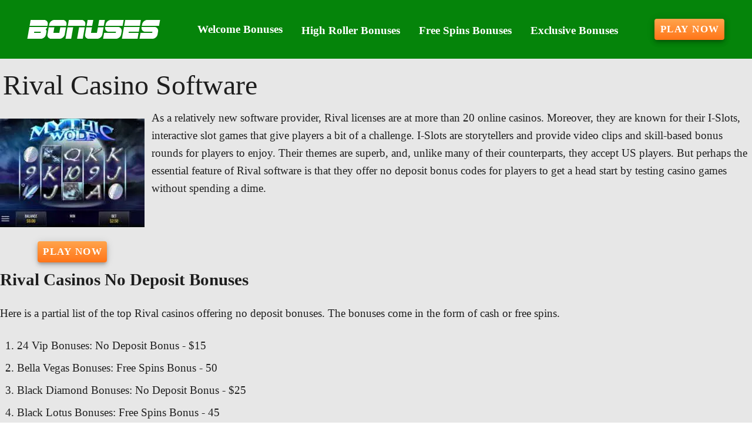

--- FILE ---
content_type: text/html;charset=utf-8
request_url: https://www.nodepositbonuscodesonline.com/rival-casino-software
body_size: 14382
content:
<!DOCTYPE html><html  lang="en"><head><meta charset="utf-8">
<meta name="viewport" content="width=device-width,initial-scale=1">
<title>Rival Casino Software - Instant Play Mobile App Games - Exclusive Monthly No Deposit Bonus Codes - 2026 Free Spins</title>
<script type="text/javascript" async id="matomo" rel="preconnect">
  var _paq = window._paq = window._paq || [];
  /* tracker methods like "setCustomDimension" should be called before "trackPageView" */
  _paq.push(['enableLinkTracking']);
  (function() {
    var u="https://piwik4.pcsol.com/piwik/";
    _paq.push(['setTrackerUrl', u+'matomo.php']);
    _paq.push(['setSiteId', '933']);
    var d=document, g=d.createElement('script'), s=d.getElementsByTagName('script')[0];
    g.async=true; g.src=u+'matomo.js'; s.parentNode.insertBefore(g,s);
  })();</script>
<script type="text/javascript" id="conf">window.hostBase="www.nodepositbonuscodesonline.com";</script>
<style id="vuetify-theme-stylesheet">:root {
      --v-theme-background: 231,231,231;
      --v-theme-background-overlay-multiplier: 1;
      --v-theme-surface: 255,255,255;
      --v-theme-surface-overlay-multiplier: 1;
      --v-theme-surface-bright: 255,255,255;
      --v-theme-surface-bright-overlay-multiplier: 1;
      --v-theme-surface-light: 238,238,238;
      --v-theme-surface-light-overlay-multiplier: 1;
      --v-theme-surface-variant: 66,66,66;
      --v-theme-surface-variant-overlay-multiplier: 2;
      --v-theme-on-surface-variant: 238,238,238;
      --v-theme-primary: 166,187,255;
      --v-theme-primary-overlay-multiplier: 1;
      --v-theme-primary-darken-1: 31,85,146;
      --v-theme-primary-darken-1-overlay-multiplier: 2;
      --v-theme-secondary: 72,169,166;
      --v-theme-secondary-overlay-multiplier: 1;
      --v-theme-secondary-darken-1: 1,135,134;
      --v-theme-secondary-darken-1-overlay-multiplier: 1;
      --v-theme-error: 176,0,32;
      --v-theme-error-overlay-multiplier: 2;
      --v-theme-info: 33,150,243;
      --v-theme-info-overlay-multiplier: 1;
      --v-theme-success: 76,175,80;
      --v-theme-success-overlay-multiplier: 1;
      --v-theme-warning: 251,140,0;
      --v-theme-warning-overlay-multiplier: 1;
      --v-theme-rating: 224,165,38;
      --v-theme-rating-overlay-multiplier: 1;
      --v-theme-button: 255,117,25;
      --v-theme-button-overlay-multiplier: 1;
      --v-theme-breadcrumbs: 2,61,4;
      --v-theme-breadcrumbs-overlay-multiplier: 2;
      --v-theme-menuItem: 255,255,255;
      --v-theme-menuItem-overlay-multiplier: 1;
      --v-theme-cardTitle: 5,132,10;
      --v-theme-cardTitle-overlay-multiplier: 2;
      --v-theme-linkColor: 6,132,8;
      --v-theme-linkColor-overlay-multiplier: 2;
      --v-theme-footerLinkColor: 148,250,150;
      --v-theme-footerLinkColor-overlay-multiplier: 1;
      --v-theme-jackpot: 58,150,170;
      --v-theme-jackpot-overlay-multiplier: 1;
      --v-theme-buttonTextColor: 255,255,255;
      --v-theme-buttonTextColor-overlay-multiplier: 1;
      --v-theme-buttonBackground: 58,150,170;
      --v-theme-buttonBackground-overlay-multiplier: 1;
      --v-theme-iconColor: 224,165,38;
      --v-theme-iconColor-overlay-multiplier: 1;
      --v-theme-toTop: 5,132,10;
      --v-theme-toTop-overlay-multiplier: 2;
      --v-theme-footerLink: 255,255,224;
      --v-theme-footerLink-overlay-multiplier: 1;
      --v-theme-on-background: 0,0,0;
      --v-theme-on-surface: 0,0,0;
      --v-theme-on-surface-bright: 0,0,0;
      --v-theme-on-surface-light: 0,0,0;
      --v-theme-on-primary: 0,0,0;
      --v-theme-on-primary-darken-1: 255,255,255;
      --v-theme-on-secondary: 255,255,255;
      --v-theme-on-secondary-darken-1: 255,255,255;
      --v-theme-on-error: 255,255,255;
      --v-theme-on-info: 255,255,255;
      --v-theme-on-success: 255,255,255;
      --v-theme-on-warning: 255,255,255;
      --v-theme-on-rating: 0,0,0;
      --v-theme-on-button: 255,255,255;
      --v-theme-on-breadcrumbs: 255,255,255;
      --v-theme-on-menuItem: 0,0,0;
      --v-theme-on-cardTitle: 255,255,255;
      --v-theme-on-linkColor: 255,255,255;
      --v-theme-on-footerLinkColor: 0,0,0;
      --v-theme-on-jackpot: 255,255,255;
      --v-theme-on-buttonTextColor: 0,0,0;
      --v-theme-on-buttonBackground: 255,255,255;
      --v-theme-on-iconColor: 0,0,0;
      --v-theme-on-toTop: 255,255,255;
      --v-theme-on-footerLink: 0,0,0;
      --v-border-color: 0, 0, 0;
      --v-border-opacity: 0.12;
      --v-high-emphasis-opacity: 0.87;
      --v-medium-emphasis-opacity: 0.6;
      --v-disabled-opacity: 0.38;
      --v-idle-opacity: 0.04;
      --v-hover-opacity: 0.04;
      --v-focus-opacity: 0.12;
      --v-selected-opacity: 0.08;
      --v-activated-opacity: 0.12;
      --v-pressed-opacity: 0.12;
      --v-dragged-opacity: 0.08;
      --v-theme-kbd: 238, 238, 238;
      --v-theme-on-kbd: 0, 0, 0;
      --v-theme-code: 245, 245, 245;
      --v-theme-on-code: 0, 0, 0;
    }
    .v-theme--light {
      color-scheme: normal;
      --v-theme-background: 231,231,231;
      --v-theme-background-overlay-multiplier: 1;
      --v-theme-surface: 255,255,255;
      --v-theme-surface-overlay-multiplier: 1;
      --v-theme-surface-bright: 255,255,255;
      --v-theme-surface-bright-overlay-multiplier: 1;
      --v-theme-surface-light: 238,238,238;
      --v-theme-surface-light-overlay-multiplier: 1;
      --v-theme-surface-variant: 66,66,66;
      --v-theme-surface-variant-overlay-multiplier: 2;
      --v-theme-on-surface-variant: 238,238,238;
      --v-theme-primary: 166,187,255;
      --v-theme-primary-overlay-multiplier: 1;
      --v-theme-primary-darken-1: 31,85,146;
      --v-theme-primary-darken-1-overlay-multiplier: 2;
      --v-theme-secondary: 72,169,166;
      --v-theme-secondary-overlay-multiplier: 1;
      --v-theme-secondary-darken-1: 1,135,134;
      --v-theme-secondary-darken-1-overlay-multiplier: 1;
      --v-theme-error: 176,0,32;
      --v-theme-error-overlay-multiplier: 2;
      --v-theme-info: 33,150,243;
      --v-theme-info-overlay-multiplier: 1;
      --v-theme-success: 76,175,80;
      --v-theme-success-overlay-multiplier: 1;
      --v-theme-warning: 251,140,0;
      --v-theme-warning-overlay-multiplier: 1;
      --v-theme-rating: 224,165,38;
      --v-theme-rating-overlay-multiplier: 1;
      --v-theme-button: 255,117,25;
      --v-theme-button-overlay-multiplier: 1;
      --v-theme-breadcrumbs: 2,61,4;
      --v-theme-breadcrumbs-overlay-multiplier: 2;
      --v-theme-menuItem: 255,255,255;
      --v-theme-menuItem-overlay-multiplier: 1;
      --v-theme-cardTitle: 5,132,10;
      --v-theme-cardTitle-overlay-multiplier: 2;
      --v-theme-linkColor: 6,132,8;
      --v-theme-linkColor-overlay-multiplier: 2;
      --v-theme-footerLinkColor: 148,250,150;
      --v-theme-footerLinkColor-overlay-multiplier: 1;
      --v-theme-jackpot: 58,150,170;
      --v-theme-jackpot-overlay-multiplier: 1;
      --v-theme-buttonTextColor: 255,255,255;
      --v-theme-buttonTextColor-overlay-multiplier: 1;
      --v-theme-buttonBackground: 58,150,170;
      --v-theme-buttonBackground-overlay-multiplier: 1;
      --v-theme-iconColor: 224,165,38;
      --v-theme-iconColor-overlay-multiplier: 1;
      --v-theme-toTop: 5,132,10;
      --v-theme-toTop-overlay-multiplier: 2;
      --v-theme-footerLink: 255,255,224;
      --v-theme-footerLink-overlay-multiplier: 1;
      --v-theme-on-background: 0,0,0;
      --v-theme-on-surface: 0,0,0;
      --v-theme-on-surface-bright: 0,0,0;
      --v-theme-on-surface-light: 0,0,0;
      --v-theme-on-primary: 0,0,0;
      --v-theme-on-primary-darken-1: 255,255,255;
      --v-theme-on-secondary: 255,255,255;
      --v-theme-on-secondary-darken-1: 255,255,255;
      --v-theme-on-error: 255,255,255;
      --v-theme-on-info: 255,255,255;
      --v-theme-on-success: 255,255,255;
      --v-theme-on-warning: 255,255,255;
      --v-theme-on-rating: 0,0,0;
      --v-theme-on-button: 255,255,255;
      --v-theme-on-breadcrumbs: 255,255,255;
      --v-theme-on-menuItem: 0,0,0;
      --v-theme-on-cardTitle: 255,255,255;
      --v-theme-on-linkColor: 255,255,255;
      --v-theme-on-footerLinkColor: 0,0,0;
      --v-theme-on-jackpot: 255,255,255;
      --v-theme-on-buttonTextColor: 0,0,0;
      --v-theme-on-buttonBackground: 255,255,255;
      --v-theme-on-iconColor: 0,0,0;
      --v-theme-on-toTop: 255,255,255;
      --v-theme-on-footerLink: 0,0,0;
      --v-border-color: 0, 0, 0;
      --v-border-opacity: 0.12;
      --v-high-emphasis-opacity: 0.87;
      --v-medium-emphasis-opacity: 0.6;
      --v-disabled-opacity: 0.38;
      --v-idle-opacity: 0.04;
      --v-hover-opacity: 0.04;
      --v-focus-opacity: 0.12;
      --v-selected-opacity: 0.08;
      --v-activated-opacity: 0.12;
      --v-pressed-opacity: 0.12;
      --v-dragged-opacity: 0.08;
      --v-theme-kbd: 238, 238, 238;
      --v-theme-on-kbd: 0, 0, 0;
      --v-theme-code: 245, 245, 245;
      --v-theme-on-code: 0, 0, 0;
    }
    .v-theme--dark {
      color-scheme: dark;
      --v-theme-background: 18,18,18;
      --v-theme-background-overlay-multiplier: 1;
      --v-theme-surface: 33,33,33;
      --v-theme-surface-overlay-multiplier: 1;
      --v-theme-surface-bright: 204,191,214;
      --v-theme-surface-bright-overlay-multiplier: 2;
      --v-theme-surface-light: 66,66,66;
      --v-theme-surface-light-overlay-multiplier: 1;
      --v-theme-surface-variant: 200,200,200;
      --v-theme-surface-variant-overlay-multiplier: 2;
      --v-theme-on-surface-variant: 0,0,0;
      --v-theme-primary: 33,150,243;
      --v-theme-primary-overlay-multiplier: 2;
      --v-theme-primary-darken-1: 39,124,193;
      --v-theme-primary-darken-1-overlay-multiplier: 2;
      --v-theme-secondary: 84,182,178;
      --v-theme-secondary-overlay-multiplier: 2;
      --v-theme-secondary-darken-1: 72,169,166;
      --v-theme-secondary-darken-1-overlay-multiplier: 2;
      --v-theme-error: 207,102,121;
      --v-theme-error-overlay-multiplier: 2;
      --v-theme-info: 33,150,243;
      --v-theme-info-overlay-multiplier: 2;
      --v-theme-success: 76,175,80;
      --v-theme-success-overlay-multiplier: 2;
      --v-theme-warning: 251,140,0;
      --v-theme-warning-overlay-multiplier: 2;
      --v-theme-on-background: 255,255,255;
      --v-theme-on-surface: 255,255,255;
      --v-theme-on-surface-bright: 0,0,0;
      --v-theme-on-surface-light: 255,255,255;
      --v-theme-on-primary: 255,255,255;
      --v-theme-on-primary-darken-1: 255,255,255;
      --v-theme-on-secondary: 255,255,255;
      --v-theme-on-secondary-darken-1: 255,255,255;
      --v-theme-on-error: 255,255,255;
      --v-theme-on-info: 255,255,255;
      --v-theme-on-success: 255,255,255;
      --v-theme-on-warning: 255,255,255;
      --v-border-color: 255, 255, 255;
      --v-border-opacity: 0.12;
      --v-high-emphasis-opacity: 1;
      --v-medium-emphasis-opacity: 0.7;
      --v-disabled-opacity: 0.5;
      --v-idle-opacity: 0.1;
      --v-hover-opacity: 0.04;
      --v-focus-opacity: 0.12;
      --v-selected-opacity: 0.08;
      --v-activated-opacity: 0.12;
      --v-pressed-opacity: 0.16;
      --v-dragged-opacity: 0.08;
      --v-theme-kbd: 66, 66, 66;
      --v-theme-on-kbd: 255, 255, 255;
      --v-theme-code: 52, 52, 52;
      --v-theme-on-code: 204, 204, 204;
    }
    .bg-background {
      --v-theme-overlay-multiplier: var(--v-theme-background-overlay-multiplier);
      background-color: rgb(var(--v-theme-background)) !important;
      color: rgb(var(--v-theme-on-background)) !important;
    }
    .bg-surface {
      --v-theme-overlay-multiplier: var(--v-theme-surface-overlay-multiplier);
      background-color: rgb(var(--v-theme-surface)) !important;
      color: rgb(var(--v-theme-on-surface)) !important;
    }
    .bg-surface-bright {
      --v-theme-overlay-multiplier: var(--v-theme-surface-bright-overlay-multiplier);
      background-color: rgb(var(--v-theme-surface-bright)) !important;
      color: rgb(var(--v-theme-on-surface-bright)) !important;
    }
    .bg-surface-light {
      --v-theme-overlay-multiplier: var(--v-theme-surface-light-overlay-multiplier);
      background-color: rgb(var(--v-theme-surface-light)) !important;
      color: rgb(var(--v-theme-on-surface-light)) !important;
    }
    .bg-surface-variant {
      --v-theme-overlay-multiplier: var(--v-theme-surface-variant-overlay-multiplier);
      background-color: rgb(var(--v-theme-surface-variant)) !important;
      color: rgb(var(--v-theme-on-surface-variant)) !important;
    }
    .bg-primary {
      --v-theme-overlay-multiplier: var(--v-theme-primary-overlay-multiplier);
      background-color: rgb(var(--v-theme-primary)) !important;
      color: rgb(var(--v-theme-on-primary)) !important;
    }
    .bg-primary-darken-1 {
      --v-theme-overlay-multiplier: var(--v-theme-primary-darken-1-overlay-multiplier);
      background-color: rgb(var(--v-theme-primary-darken-1)) !important;
      color: rgb(var(--v-theme-on-primary-darken-1)) !important;
    }
    .bg-secondary {
      --v-theme-overlay-multiplier: var(--v-theme-secondary-overlay-multiplier);
      background-color: rgb(var(--v-theme-secondary)) !important;
      color: rgb(var(--v-theme-on-secondary)) !important;
    }
    .bg-secondary-darken-1 {
      --v-theme-overlay-multiplier: var(--v-theme-secondary-darken-1-overlay-multiplier);
      background-color: rgb(var(--v-theme-secondary-darken-1)) !important;
      color: rgb(var(--v-theme-on-secondary-darken-1)) !important;
    }
    .bg-error {
      --v-theme-overlay-multiplier: var(--v-theme-error-overlay-multiplier);
      background-color: rgb(var(--v-theme-error)) !important;
      color: rgb(var(--v-theme-on-error)) !important;
    }
    .bg-info {
      --v-theme-overlay-multiplier: var(--v-theme-info-overlay-multiplier);
      background-color: rgb(var(--v-theme-info)) !important;
      color: rgb(var(--v-theme-on-info)) !important;
    }
    .bg-success {
      --v-theme-overlay-multiplier: var(--v-theme-success-overlay-multiplier);
      background-color: rgb(var(--v-theme-success)) !important;
      color: rgb(var(--v-theme-on-success)) !important;
    }
    .bg-warning {
      --v-theme-overlay-multiplier: var(--v-theme-warning-overlay-multiplier);
      background-color: rgb(var(--v-theme-warning)) !important;
      color: rgb(var(--v-theme-on-warning)) !important;
    }
    .bg-rating {
      --v-theme-overlay-multiplier: var(--v-theme-rating-overlay-multiplier);
      background-color: rgb(var(--v-theme-rating)) !important;
      color: rgb(var(--v-theme-on-rating)) !important;
    }
    .bg-button {
      --v-theme-overlay-multiplier: var(--v-theme-button-overlay-multiplier);
      background-color: rgb(var(--v-theme-button)) !important;
      color: rgb(var(--v-theme-on-button)) !important;
    }
    .bg-breadcrumbs {
      --v-theme-overlay-multiplier: var(--v-theme-breadcrumbs-overlay-multiplier);
      background-color: rgb(var(--v-theme-breadcrumbs)) !important;
      color: rgb(var(--v-theme-on-breadcrumbs)) !important;
    }
    .bg-menuItem {
      --v-theme-overlay-multiplier: var(--v-theme-menuItem-overlay-multiplier);
      background-color: rgb(var(--v-theme-menuItem)) !important;
      color: rgb(var(--v-theme-on-menuItem)) !important;
    }
    .bg-cardTitle {
      --v-theme-overlay-multiplier: var(--v-theme-cardTitle-overlay-multiplier);
      background-color: rgb(var(--v-theme-cardTitle)) !important;
      color: rgb(var(--v-theme-on-cardTitle)) !important;
    }
    .bg-linkColor {
      --v-theme-overlay-multiplier: var(--v-theme-linkColor-overlay-multiplier);
      background-color: rgb(var(--v-theme-linkColor)) !important;
      color: rgb(var(--v-theme-on-linkColor)) !important;
    }
    .bg-footerLinkColor {
      --v-theme-overlay-multiplier: var(--v-theme-footerLinkColor-overlay-multiplier);
      background-color: rgb(var(--v-theme-footerLinkColor)) !important;
      color: rgb(var(--v-theme-on-footerLinkColor)) !important;
    }
    .bg-jackpot {
      --v-theme-overlay-multiplier: var(--v-theme-jackpot-overlay-multiplier);
      background-color: rgb(var(--v-theme-jackpot)) !important;
      color: rgb(var(--v-theme-on-jackpot)) !important;
    }
    .bg-buttonTextColor {
      --v-theme-overlay-multiplier: var(--v-theme-buttonTextColor-overlay-multiplier);
      background-color: rgb(var(--v-theme-buttonTextColor)) !important;
      color: rgb(var(--v-theme-on-buttonTextColor)) !important;
    }
    .bg-buttonBackground {
      --v-theme-overlay-multiplier: var(--v-theme-buttonBackground-overlay-multiplier);
      background-color: rgb(var(--v-theme-buttonBackground)) !important;
      color: rgb(var(--v-theme-on-buttonBackground)) !important;
    }
    .bg-iconColor {
      --v-theme-overlay-multiplier: var(--v-theme-iconColor-overlay-multiplier);
      background-color: rgb(var(--v-theme-iconColor)) !important;
      color: rgb(var(--v-theme-on-iconColor)) !important;
    }
    .bg-toTop {
      --v-theme-overlay-multiplier: var(--v-theme-toTop-overlay-multiplier);
      background-color: rgb(var(--v-theme-toTop)) !important;
      color: rgb(var(--v-theme-on-toTop)) !important;
    }
    .bg-footerLink {
      --v-theme-overlay-multiplier: var(--v-theme-footerLink-overlay-multiplier);
      background-color: rgb(var(--v-theme-footerLink)) !important;
      color: rgb(var(--v-theme-on-footerLink)) !important;
    }
    .text-background {
      color: rgb(var(--v-theme-background)) !important;
    }
    .border-background {
      --v-border-color: var(--v-theme-background);
    }
    .text-surface {
      color: rgb(var(--v-theme-surface)) !important;
    }
    .border-surface {
      --v-border-color: var(--v-theme-surface);
    }
    .text-surface-bright {
      color: rgb(var(--v-theme-surface-bright)) !important;
    }
    .border-surface-bright {
      --v-border-color: var(--v-theme-surface-bright);
    }
    .text-surface-light {
      color: rgb(var(--v-theme-surface-light)) !important;
    }
    .border-surface-light {
      --v-border-color: var(--v-theme-surface-light);
    }
    .text-surface-variant {
      color: rgb(var(--v-theme-surface-variant)) !important;
    }
    .border-surface-variant {
      --v-border-color: var(--v-theme-surface-variant);
    }
    .on-surface-variant {
      color: rgb(var(--v-theme-on-surface-variant)) !important;
    }
    .text-primary {
      color: rgb(var(--v-theme-primary)) !important;
    }
    .border-primary {
      --v-border-color: var(--v-theme-primary);
    }
    .text-primary-darken-1 {
      color: rgb(var(--v-theme-primary-darken-1)) !important;
    }
    .border-primary-darken-1 {
      --v-border-color: var(--v-theme-primary-darken-1);
    }
    .text-secondary {
      color: rgb(var(--v-theme-secondary)) !important;
    }
    .border-secondary {
      --v-border-color: var(--v-theme-secondary);
    }
    .text-secondary-darken-1 {
      color: rgb(var(--v-theme-secondary-darken-1)) !important;
    }
    .border-secondary-darken-1 {
      --v-border-color: var(--v-theme-secondary-darken-1);
    }
    .text-error {
      color: rgb(var(--v-theme-error)) !important;
    }
    .border-error {
      --v-border-color: var(--v-theme-error);
    }
    .text-info {
      color: rgb(var(--v-theme-info)) !important;
    }
    .border-info {
      --v-border-color: var(--v-theme-info);
    }
    .text-success {
      color: rgb(var(--v-theme-success)) !important;
    }
    .border-success {
      --v-border-color: var(--v-theme-success);
    }
    .text-warning {
      color: rgb(var(--v-theme-warning)) !important;
    }
    .border-warning {
      --v-border-color: var(--v-theme-warning);
    }
    .text-rating {
      color: rgb(var(--v-theme-rating)) !important;
    }
    .border-rating {
      --v-border-color: var(--v-theme-rating);
    }
    .text-button {
      color: rgb(var(--v-theme-button)) !important;
    }
    .border-button {
      --v-border-color: var(--v-theme-button);
    }
    .text-breadcrumbs {
      color: rgb(var(--v-theme-breadcrumbs)) !important;
    }
    .border-breadcrumbs {
      --v-border-color: var(--v-theme-breadcrumbs);
    }
    .text-menuItem {
      color: rgb(var(--v-theme-menuItem)) !important;
    }
    .border-menuItem {
      --v-border-color: var(--v-theme-menuItem);
    }
    .text-cardTitle {
      color: rgb(var(--v-theme-cardTitle)) !important;
    }
    .border-cardTitle {
      --v-border-color: var(--v-theme-cardTitle);
    }
    .text-linkColor {
      color: rgb(var(--v-theme-linkColor)) !important;
    }
    .border-linkColor {
      --v-border-color: var(--v-theme-linkColor);
    }
    .text-footerLinkColor {
      color: rgb(var(--v-theme-footerLinkColor)) !important;
    }
    .border-footerLinkColor {
      --v-border-color: var(--v-theme-footerLinkColor);
    }
    .text-jackpot {
      color: rgb(var(--v-theme-jackpot)) !important;
    }
    .border-jackpot {
      --v-border-color: var(--v-theme-jackpot);
    }
    .text-buttonTextColor {
      color: rgb(var(--v-theme-buttonTextColor)) !important;
    }
    .border-buttonTextColor {
      --v-border-color: var(--v-theme-buttonTextColor);
    }
    .text-buttonBackground {
      color: rgb(var(--v-theme-buttonBackground)) !important;
    }
    .border-buttonBackground {
      --v-border-color: var(--v-theme-buttonBackground);
    }
    .text-iconColor {
      color: rgb(var(--v-theme-iconColor)) !important;
    }
    .border-iconColor {
      --v-border-color: var(--v-theme-iconColor);
    }
    .text-toTop {
      color: rgb(var(--v-theme-toTop)) !important;
    }
    .border-toTop {
      --v-border-color: var(--v-theme-toTop);
    }
    .text-footerLink {
      color: rgb(var(--v-theme-footerLink)) !important;
    }
    .border-footerLink {
      --v-border-color: var(--v-theme-footerLink);
    }
    .on-background {
      color: rgb(var(--v-theme-on-background)) !important;
    }
    .on-surface {
      color: rgb(var(--v-theme-on-surface)) !important;
    }
    .on-surface-bright {
      color: rgb(var(--v-theme-on-surface-bright)) !important;
    }
    .on-surface-light {
      color: rgb(var(--v-theme-on-surface-light)) !important;
    }
    .on-primary {
      color: rgb(var(--v-theme-on-primary)) !important;
    }
    .on-primary-darken-1 {
      color: rgb(var(--v-theme-on-primary-darken-1)) !important;
    }
    .on-secondary {
      color: rgb(var(--v-theme-on-secondary)) !important;
    }
    .on-secondary-darken-1 {
      color: rgb(var(--v-theme-on-secondary-darken-1)) !important;
    }
    .on-error {
      color: rgb(var(--v-theme-on-error)) !important;
    }
    .on-info {
      color: rgb(var(--v-theme-on-info)) !important;
    }
    .on-success {
      color: rgb(var(--v-theme-on-success)) !important;
    }
    .on-warning {
      color: rgb(var(--v-theme-on-warning)) !important;
    }
    .on-rating {
      color: rgb(var(--v-theme-on-rating)) !important;
    }
    .on-button {
      color: rgb(var(--v-theme-on-button)) !important;
    }
    .on-breadcrumbs {
      color: rgb(var(--v-theme-on-breadcrumbs)) !important;
    }
    .on-menuItem {
      color: rgb(var(--v-theme-on-menuItem)) !important;
    }
    .on-cardTitle {
      color: rgb(var(--v-theme-on-cardTitle)) !important;
    }
    .on-linkColor {
      color: rgb(var(--v-theme-on-linkColor)) !important;
    }
    .on-footerLinkColor {
      color: rgb(var(--v-theme-on-footerLinkColor)) !important;
    }
    .on-jackpot {
      color: rgb(var(--v-theme-on-jackpot)) !important;
    }
    .on-buttonTextColor {
      color: rgb(var(--v-theme-on-buttonTextColor)) !important;
    }
    .on-buttonBackground {
      color: rgb(var(--v-theme-on-buttonBackground)) !important;
    }
    .on-iconColor {
      color: rgb(var(--v-theme-on-iconColor)) !important;
    }
    .on-toTop {
      color: rgb(var(--v-theme-on-toTop)) !important;
    }
    .on-footerLink {
      color: rgb(var(--v-theme-on-footerLink)) !important;
    }
</style>
<link integrity="sha384-zTodSpjizoRmrTzQ6t5BF0n31yLa2xCR6U3EryWmPBgSOY6HXMCfssmwik/aK3nI" rel="stylesheet" href="/_nuxt/entry.l4di_n_6.css" crossorigin>
<link integrity="sha384-WBZy2sCaauHEjHWB7T+x37K8f1AqOAl3QcOj1tlP8pd0UziYi9ZZ6h+3K+1hhvoG" rel="stylesheet" href="/_nuxt/default.Dh4k_uXs.css" crossorigin>
<link integrity="sha384-llucRyBoOurFVkBQNhA8+kmVE4wYvK7XPNrL+jp2agQkkHF3fA5jnka7z3uJsKRz" rel="stylesheet" href="/_nuxt/VList.oHpgij41.css" crossorigin>
<link integrity="sha384-BC+T+l3ZkACqvQIaT5mohdXyYPUxU2tqegiU6roVE6AHNhgdjJMWMPsdsDupIyo+" rel="stylesheet" href="/_nuxt/VListItem.DOezWWw9.css" crossorigin>
<link integrity="sha384-fBTYzD20YBQAyEgtjGdwGCB4FyJhdYDSKDv8HH1czLg306o6oWrcX4xR2MSij+Dn" rel="stylesheet" href="/_nuxt/dimensions.CPAKs93C.css" crossorigin>
<link integrity="sha384-7AufNcxX2h9hPjJBRiK4WUzhii7fYY0ilotr/un5j+LsTTF5P+iofC76JM5rkY8c" rel="stylesheet" href="/_nuxt/VAvatar.vl36dbsm.css" crossorigin>
<link integrity="sha384-7H2aRxe6zO++f6Rij87mbYnJhl7H3P3YbPcZmG7mH8ICWMKrgjvgWRG7Wwek7hrU" rel="stylesheet" href="/_nuxt/index.ad0yf_Vh.css" crossorigin>
<link integrity="sha384-693VjrgBEEFG1h6tfXt7t43cjZzc4vJ1QW40gyBSVer4CIeTliqH3eUZ6KqEmRZW" rel="stylesheet" href="/_nuxt/VBtn.DwrDu8Oo.css" crossorigin>
<link integrity="sha384-ZFh9YZHWtfxDuj3ERBmyls5YGDxIkHOKnVKfSQIRcAqIbxIPvLvIiSKxuK4ZQCex" rel="stylesheet" href="/_nuxt/Breadcrumbs.BH7W0eFp.css" crossorigin>
<link integrity="sha384-mV1dfG8r1RSSvnUwDVLmggWpFwT3ZWOayo2ZyWjYFn2RwL8CJazPp7RjyyV/MXj9" rel="stylesheet" href="/_nuxt/SmartLink.BpAGF13P.css" crossorigin>
<link integrity="sha384-On2ydsTCoNYo3/Li+MEetNVgNLvDwHz2gK4TvXCbXwMkrZxL6jT5JWnth2luld5S" rel="stylesheet" href="/_nuxt/Rating.CPOd4D6x.css" crossorigin>
<link integrity="sha384-I8K1QhMyboxeK7gtRfNiDkNZWbn1JGoKAYx9aMKU9dgjD38EAosgbbkwIlDV9UKw" rel="stylesheet" href="/_nuxt/VRow.7zN8MVSi.css" crossorigin>
<link integrity="sha384-d2pWQAwGQGCcF7hqyY90YZy836hDE5WRPRUp7y1r9UqMFiWybnZ4GTtb9RsqumFX" rel="stylesheet" href="/_nuxt/VCard.BJpnGCUN.css" crossorigin>
<link integrity="sha384-N7RFPkFX91GtyeaNdccuUDt1G45m0elZC+idIEjYfFvsIKXrdzPr0/7SkfkUN/xc" rel="stylesheet" href="/_nuxt/Banner.p7R4F2_8.css" crossorigin>
<link integrity="sha384-CVSGJcSiyPUc/xFgTe45x7qYgWNNnANJ6VFdM0ssGcCpRH0Ot4jdBqksuh9Wvqfj" rel="stylesheet" href="/_nuxt/StructurizerTree.CDSmcIE6.css" crossorigin>
<link integrity="sha384-LW/G4SmZgOZVzdx6m/u27nTBaQYJUtwLnGm5MP1p1rhjD+U8VRTPbNOTB+9sDMEC" rel="stylesheet" href="/_nuxt/NestedMenuItem.DmPEmSi-.css" crossorigin>
<link integrity="sha384-eSN+9I8KSZfaLa0Ae6/Hj6q0Kuu4b2qwNy7PRpd2gq4Ri3kSLJZVpcdYiX6MY0nm" rel="stylesheet" href="/_nuxt/PromoCategories.BOaw1GDg.css" crossorigin>
<link rel="preload" as="image" href="https://www.nodepositbonuscodesonline.com/files_default/banners/1/1/5/4/mobile-offer.avif" media="screen and (max-width: 1199px)" fetchpriority="high">
<link integrity="sha384-VcLa6sEo0w6gGxrfe3U1Spf7LnLUIiXnnni4kWUvorJpBOsLYHEA998cfLB9vwwZ" rel="modulepreload" as="script" crossorigin href="/_nuxt/BOc3Q_4Y.js">
<link integrity="sha384-ObLr6q8D9V8HF2XtgtbOTuOa+QCyZbaj8j/bsoIJZ7Jp07QHL3zKWQaVGGbLeOyS" rel="modulepreload" as="script" crossorigin href="/_nuxt/BPiY3kg6.js">
<link integrity="sha384-CZzsDDIUHdhJ1QReg+avCBu3zYfKM3QESNiy87I95ybnKEriPB5MP8SCm691w6y3" rel="modulepreload" as="script" crossorigin href="/_nuxt/BhxQcFIl.js">
<link integrity="sha384-J1xXmfgSOT8UnFBKUGel3R9ObmQaajJb3WPwTiaLieefi87z14Duz5MSAXTh16LS" rel="modulepreload" as="script" crossorigin href="/_nuxt/Brnf9XGa.js">
<link integrity="sha384-MbQLIA6igOdMd5HAiu2udxEPmcb7GwCyCPxrktK4INyXA0H3fRC3Fc3e9EdP9nqT" rel="modulepreload" as="script" crossorigin href="/_nuxt/DrkRO3yG.js">
<link integrity="sha384-Z37TVzghwmfIoU8mWfq1AcOskm9d7Fg0U50mtkQjk44jiot3H4/18XH2tTr/4tgL" rel="modulepreload" as="script" crossorigin href="/_nuxt/CpBlQzba.js">
<link integrity="sha384-LLtycTwxwoBm69ABkgcob0qO+R3f5uf8BVsdF2cKT6eqwsqxJyCN3Pb1NDDDg2F7" rel="modulepreload" as="script" crossorigin href="/_nuxt/As7X5tRK.js">
<link integrity="sha384-eOMXupc5V6TiKpTe86hCEImchwK+S+5/Lhx2Kf6rswyDUzs1ZI8V6Bl8OnTRZp1A" rel="modulepreload" as="script" crossorigin href="/_nuxt/nT-OQbtZ.js">
<link integrity="sha384-1m1l/fQvXxUISef3e93K8G+RsDf/P/3c8a3bKvHZGNRMJvGvhTPyWkXIg8flpbF3" rel="modulepreload" as="script" crossorigin href="/_nuxt/D9WTmc7N.js">
<link integrity="sha384-VnuiktspQvoBCOD2yg/Q4r6ikjJERrMxvWVgk9e3DeVxj3S5iSIWuqOvvOw6Oyy9" rel="modulepreload" as="script" crossorigin href="/_nuxt/yRVGdfOF.js">
<link integrity="sha384-3cOoVA3yNfxO2Rq36GypxM4QIw2qi/xDi64zf1yx1efFbfcUc+u8xOyqs4OoG0x3" rel="modulepreload" as="script" crossorigin href="/_nuxt/Bqhjk9OG.js">
<link integrity="sha384-QKDHTFQtokIRRIMA8WQv5JGYPFe6p269OjuYwpmemApoVGUDJ0zX5Di8kYKgpHo2" rel="modulepreload" as="script" crossorigin href="/_nuxt/DckVaqqw.js">
<link integrity="sha384-hzggB01X8DuYrmLMheKy/x02dt8HodNBip1zah+iSYt+2kVY8e07V4amTcQT3zaZ" rel="modulepreload" as="script" crossorigin href="/_nuxt/DwMS1TC3.js">
<link integrity="sha384-X3wmZwsy5izty13imFhuoadlm/rGfUSilBnnmSTscF9jVM2hbfu4JtKteAEiiQWd" rel="modulepreload" as="script" crossorigin href="/_nuxt/CAp2w4og.js">
<link integrity="sha384-POzNbhNlvojdfYJQC9G+kPrcwfu9VdIPgY0H51wUxqSfyPF8GVDTlAbduaUOb/Q9" rel="modulepreload" as="script" crossorigin href="/_nuxt/Tlhe8BgY.js">
<link integrity="sha384-iTmCEzN7sqMeEoCDJao4f09MZNqpsyRPmyVjvCaS8qoZLDy9/p0CwAL9zajumyzo" rel="modulepreload" as="script" crossorigin href="/_nuxt/BMZ2RbkC.js">
<link integrity="sha384-+mJjWBhAIhz/tHGmWTQRk828BN5vj5ztcHSrBZuxnbZWGrsTM5fqeiASfllvdMAH" rel="modulepreload" as="script" crossorigin href="/_nuxt/C6B1lEot.js">
<link integrity="sha384-Rmxyuu7aLxmRtsWjYgGnh+tPR4ME14VrMDHGmeIPXZjWW1pet8fkqsq7ooQZdAsi" rel="modulepreload" as="script" crossorigin href="/_nuxt/CQ7A8_1D.js">
<link integrity="sha384-n1u8GJfQMPslmzk1xC4H+zP2IA5f4zBN4qwmbHQgIc1rfhRGIkdT7qf23AEVbGUi" rel="modulepreload" as="script" crossorigin href="/_nuxt/CYId4jWf.js">
<link integrity="sha384-HE1dxHiGoFkQzg6Qt9uaCwX+d5+dVZ5p6Q4Z0Oo4U8X0/zIdbkFCpk5biqI0Mgo/" rel="modulepreload" as="script" crossorigin href="/_nuxt/CD84ZgFS.js">
<link integrity="sha384-Movd1dIJk2AzkPm6OCJszHPTOm0UD1I4KUO+TBFPCG4+Ue8mjwytHKj1RtqLwHFC" rel="modulepreload" as="script" crossorigin href="/_nuxt/Dtg_olGm.js">
<link integrity="sha384-K15BuYiBn5hN3dOhrFLf7aNt29qvlDQMFB3EDP/ORlV9gmyuTSXQC+DvE4wH3qaJ" rel="modulepreload" as="script" crossorigin href="/_nuxt/CHTrgywo.js">
<link integrity="sha384-wr7aJyTA9wo+erd6EKfAbfvhK84v2wnEhDZqzoSGv3SfugTTo7Fuq5N2TN4VCowP" rel="modulepreload" as="script" crossorigin href="/_nuxt/mI5GwtZv.js">
<link integrity="sha384-DM+cAEkPZ1fnnxPBBJu/zymoGOhCtQ69FNgxFFC1EfoB4qXBnXTi+mwX0trPaJvg" rel="modulepreload" as="script" crossorigin href="/_nuxt/C1jzwwZ7.js">
<link integrity="sha384-+yA9WDPTq45ec7KxgHsxY2QZOzb1K2d9jXcLpskU4ttzuda5xa/njR/nvIY93tWO" rel="modulepreload" as="script" crossorigin href="/_nuxt/BuHYAOc3.js">
<link integrity="sha384-9FeXdpIfEI9n7mBDsLkiPQDh4dUAtsgc81+ss0ricPv9iyPprraColJOPW6Zca5p" rel="modulepreload" as="script" crossorigin href="/_nuxt/B_ZFsQBB.js">
<link integrity="sha384-hPQ+95OHaW0PThtIt25d7Bdc77xRMa4I3gDtc2WW+0QNeMHTzNjUMbqM1clG/L9t" rel="modulepreload" as="script" crossorigin href="/_nuxt/rRv8qVpZ.js">
<link integrity="sha384-UplfdzyDqAxvXu6Qz/vnaDXgHmBXJ+jZWmmCulz9IOVW7Gd20wDiA9Apw5Uu/Lhb" rel="modulepreload" as="script" crossorigin href="/_nuxt/DjCKfpE-.js">
<link integrity="sha384-bh3qYTuUCCFGzuAGPaRV7TKBt1TvZTvRh+SqdL/0EiuLYJ+X7Xatg+4zqtD+TbHS" rel="modulepreload" as="script" crossorigin href="/_nuxt/DtDuw1_i.js">
<link integrity="sha384-oY+LzQt4+/c+pvl4ZK6dW5Nn90F2TVYTHsdGRiauC3nWgkw4X/FuWCSpagpaBnMp" rel="modulepreload" as="script" crossorigin href="/_nuxt/BiPeo1cK.js">
<link integrity="sha384-c6K4jzK9A1zei4JfMKaxFiITYLcmVaS72K9N4JtGoz+ToMSEZzpdezE9ZQhGSYFI" rel="modulepreload" as="script" crossorigin href="/_nuxt/DylCbZ2D.js">
<link integrity="sha384-OhvB1YFapjYNxEWRaUnsGlEWqKs7PQ8AKMsqcQqIMA93xsNEQhmuU9wStz9hN5IN" rel="modulepreload" as="script" crossorigin href="/_nuxt/DlAUqK2U.js">
<link integrity="sha384-P88Kf4o1G0BvJ2XdYDZMuBWPM+FjDxIqihRc0hxvt6ovurstcpu/pPlzzSc3Qm//" rel="modulepreload" as="script" crossorigin href="/_nuxt/CUbsQShr.js">
<link integrity="sha384-+osttANaRxX+BABU4kh8BZz2AF8McN3LChYC7GKQ3pY7ckq0/DS3ogcUwLHgPtqp" rel="modulepreload" as="script" crossorigin href="/_nuxt/C1UPcLjU.js">
<link integrity="sha384-vANci34ni/RPIHwWWHK68nJIX3DGHCzYGRdx69Jp0neo9fiPYKtitxBvFY0eKB0l" rel="modulepreload" as="script" crossorigin href="/_nuxt/BK8prKc1.js">
<link integrity="sha384-lodz5qDa8nDvnXPKo5q2TcxQAJhnFQnff88A94mf8CxrVlLeWPfavSd1SGcoVN9N" rel="modulepreload" as="script" crossorigin href="/_nuxt/CLwdKz6d.js">
<link integrity="sha384-DgpBcY6lgQXVi+LLTH/ROLFNGU0+w9hOC0a4rCTT7r6BfQYCUlzyJpj/7TEm+YuV" rel="modulepreload" as="script" crossorigin href="/_nuxt/C0O652Wo.js">
<link integrity="sha384-kdN/Vmhi24UKhxA5sBxtyXL7QUZSMAOAJuRnfYUgMJ4vmB1JlKE1qepSz9mZ7MSv" rel="modulepreload" as="script" crossorigin href="/_nuxt/-LrKhk-O.js">
<link integrity="sha384-A60+6prS8gTZTn1h8jRnYHwlQPhEw7JMDsI/28WE7aEr0PZyxyuKCuSxMo53aR2L" rel="modulepreload" as="script" crossorigin href="/_nuxt/Bc2ZhURm.js">
<link integrity="sha384-cRgYcn0Lj5YTBFO8Y0QwGMts/vohjZ1n+GDlLAJqraZXLmERpyM5VtG7ZNEBC1/1" rel="modulepreload" as="script" crossorigin href="/_nuxt/DYDyXvt7.js">
<link integrity="sha384-JNroDR/gg1q3gyid1qvM9Nq04h5S34O5VIsU3c5gGn8QPBe/oTSpNsKXbpN+65jQ" rel="modulepreload" as="script" crossorigin href="/_nuxt/B8Yn9ZqW.js">
<link integrity="sha384-yE5kA8Xcny3ndnGzRHlxodiLwA3Z64PfdNzdkNJ1iLTZeokQPgrTe+rerxJIB0xc" rel="modulepreload" as="script" crossorigin href="/_nuxt/DL_R9PDf.js">
<link integrity="sha384-0qI7x4Pjqjj0AeE8dIhQUTfElUp/2IMx8Vl8X/cREdyAfHNwpbKCxtpUHFbt5p8w" rel="preload" as="fetch" fetchpriority="low" crossorigin="anonymous" href="/_nuxt/builds/meta/a5a5985e-2ac2-47d3-abab-ee877116660e.json">
<script integrity="sha384-VcLa6sEo0w6gGxrfe3U1Spf7LnLUIiXnnni4kWUvorJpBOsLYHEA998cfLB9vwwZ" type="module" src="/_nuxt/BOc3Q_4Y.js" crossorigin></script>
<meta name="theme-color" content="#ffffff">
<link rel="icon" type="image/x-icon" href="/favicon.ico">
<link rel="canonical" href="https://www.nodepositbonuscodesonline.com/rival-casino-software">
<link rel="manifest" href="/api/pwa/manifest.webmanifest">
<meta name="description" content="Rival Casino Software. Rival Casino No Deposit Bonuses.">
<meta name="og:url" content="https://www.nodepositbonuscodesonline.com/rival-casino-software">
<meta name="og:title" content="Rival Casino Software - Instant Play Mobile App Games - Exclusive Monthly No Deposit Bonus Codes - 2026 Free Spins">
<meta name="og:description" content="Rival Casino Software. Rival Casino No Deposit Bonuses.">
<script type="application/ld+json">{"@context":"http://schema.org/","@type":"Article","headline":"Rival Casino Software","author":{"@type":"Organization","name":"www.nodepositbonuscodesonline.com"},"publisher":{"@type":"Organization","logo":{"@type":"ImageObject","url":"/files/www.nodepositbonuscodesonline.com/logo.png"},"name":"www.nodepositbonuscodesonline.com"},"dateModified":"2023-12-18T11:52:46.083Z","datePublished":"2021-09-28T15:00:13.686Z"}</script></head><body><div id="__nuxt"><!--[--><span></span><div class="v-application v-theme--light v-layout v-layout--full-height v-locale--is-ltr" style=""><div class="v-application__wrap"><!--[--><header class="v-toolbar v-toolbar--collapse-start v-toolbar--flat v-toolbar--density-default v-theme--light v-locale--is-ltr v-app-bar mx-auto py-2" style="top:0;z-index:1004;transform:translateY(0%);position:fixed;transition:none !important;"><!----><!--[--><div class="v-toolbar__content" style="height:84px;"><!----><!----><!--[--><div class="v-row v-row--no-gutters align-center container mx-auto" style=""><div class="v-col-2 d-lg-none d-flex justify-center"><button type="button" class="v-btn v-btn--icon v-theme--light v-btn--density-default v-btn--size-default v-btn--variant-text text-white bg-transparent" style="" id="menu-activator" aria-label="menu"><!--[--><span class="v-btn__overlay"></span><span class="v-btn__underlay"></span><!--]--><!----><span class="v-btn__content" data-no-activator><i class="v-icon notranslate v-theme--light v-icon--size-default" style="" aria-hidden="true"><svg class="v-icon__svg" xmlns="http://www.w3.org/2000/svg" viewBox="0 0 24 24" role="img" aria-hidden="true"><path d="M3,6H21V8H3V6M3,11H21V13H3V11M3,16H21V18H3V16Z"></path></svg></i></span><!----><!----></button></div><div class="v-col-md-7 v-col-lg-3 v-col-xl-2 v-col-6 d-flex justify-center" style=""><a href="/" aria-label="home"><picture class="logo"><source type="image/avif" srcset="/files/www.nodepositbonuscodesonline.com/img/logo.avif"><source type="image/webp" srcset="/files/www.nodepositbonuscodesonline.com/img/logo.webp"><img src="/files/www.nodepositbonuscodesonline.com/img/logo.png" alt="Home" width="280" height="84"></picture></a></div><div class="v-col-md-7 v-col-lg-7 v-col-xl-8 v-col-7 d-none d-lg-block" style=""><div class="v-list v-list--nav v-theme--light v-list--density-default v-list--one-line d-flex text-white font-weight-bold" style="width:100%;" tabindex="0" role="list" aria-label="menu"><!--[--><!--[--><!--[--><a href="/welcome-bonuses" class="v-list-item v-list-item--link v-list-item--nav v-theme--light v-list-item--density-default v-list-item--one-line v-list-item--rounded v-list-item--variant-text inner-link" style="" tabindex="-2" aria-selected="false" role="option" aria-label="Welcome Bonuses"><!--[--><span class="v-list-item__overlay"></span><span class="v-list-item__underlay"></span><!--]--><!----><div class="v-list-item__content" data-no-activator><!----><!----><!--[-->Welcome Bonuses<!--]--></div><!----></a><!--]--><!--[--><a href="/high-roller-bonuses" class="v-list-item v-list-item--link v-list-item--nav v-theme--light v-list-item--density-default v-list-item--one-line v-list-item--rounded v-list-item--variant-text inner-link" style="" tabindex="-2" aria-selected="false" role="option" aria-label="High Roller Bonuses"><!--[--><span class="v-list-item__overlay"></span><span class="v-list-item__underlay"></span><!--]--><!----><div class="v-list-item__content" data-no-activator><!----><!----><!--[-->High Roller Bonuses<!--]--></div><!----></a><!--]--><!--[--><a href="/free-spins-bonuses" class="v-list-item v-list-item--link v-list-item--nav v-theme--light v-list-item--density-default v-list-item--one-line v-list-item--rounded v-list-item--variant-text inner-link" style="" tabindex="-2" aria-selected="false" role="option" aria-label="Free Spins Bonuses"><!--[--><span class="v-list-item__overlay"></span><span class="v-list-item__underlay"></span><!--]--><!----><div class="v-list-item__content" data-no-activator><!----><!----><!--[-->Free Spins Bonuses<!--]--></div><!----></a><!--]--><!--[--><a href="/exclusive-bonuses" class="v-list-item v-list-item--link v-list-item--nav v-theme--light v-list-item--density-default v-list-item--one-line v-list-item--rounded v-list-item--variant-text inner-link" style="" tabindex="-2" aria-selected="false" role="option" aria-label="Exclusive Bonuses"><!--[--><span class="v-list-item__overlay"></span><span class="v-list-item__underlay"></span><!--]--><!----><div class="v-list-item__content" data-no-activator><!----><!----><!--[-->Exclusive Bonuses<!--]--></div><!----></a><!--]--><!--[--><a href="/bonuses.html" class="v-list-item v-list-item--link v-list-item--nav v-theme--light v-list-item--density-default v-list-item--one-line v-list-item--rounded v-list-item--variant-text inner-link" style="" tabindex="-2" aria-selected="false" role="option" aria-label="Bonuses"><!--[--><span class="v-list-item__overlay"></span><span class="v-list-item__underlay"></span><!--]--><!----><div class="v-list-item__content" data-no-activator><!----><!----><!--[-->Bonuses<!--]--></div><!----></a><!--]--><!--[--><a href="/news" class="v-list-item v-list-item--link v-list-item--nav v-theme--light v-list-item--density-default v-list-item--one-line v-list-item--rounded v-list-item--variant-text inner-link" style="" tabindex="-2" aria-selected="false" role="option" aria-label="News"><!--[--><span class="v-list-item__overlay"></span><span class="v-list-item__underlay"></span><!--]--><!----><div class="v-list-item__content" data-no-activator><!----><!----><!--[-->News<!--]--></div><!----></a><!--]--><!--[--><a href="/casinos" class="v-list-item v-list-item--link v-list-item--nav v-theme--light v-list-item--density-default v-list-item--one-line v-list-item--rounded v-list-item--variant-text inner-link" style="" tabindex="-2" aria-selected="false" role="option" aria-label="Casinos"><!--[--><span class="v-list-item__overlay"></span><span class="v-list-item__underlay"></span><!--]--><!----><div class="v-list-item__content" data-no-activator><!----><!----><!--[-->Casinos<!--]--></div><!----></a><!--]--><!--[--><a href="/slots" class="v-list-item v-list-item--link v-list-item--nav v-theme--light v-list-item--density-default v-list-item--one-line v-list-item--rounded v-list-item--variant-text inner-link" style="" tabindex="-2" aria-selected="false" role="option" aria-label="Slots"><!--[--><span class="v-list-item__overlay"></span><span class="v-list-item__underlay"></span><!--]--><!----><div class="v-list-item__content" data-no-activator><!----><!----><!--[-->Slots<!--]--></div><!----></a><!--]--><!--]--><!--]--></div></div><div class="v-col-md-3 v-col-lg-2 v-col-xl-2 v-col-4 d-flex justify-center" style=""><button type="button" class="v-btn v-btn--elevated v-theme--light v-btn--density-default v-btn--size-default v-btn--variant-elevated" style="" aria-label="Play Now"><!--[--><span class="v-btn__overlay"></span><span class="v-btn__underlay"></span><!--]--><!----><span class="v-btn__content" data-no-activator><!--[--><!--[--><!--[--><!--]--><!--[-->Play Now<!--]--><!--[--><!--]--><!--]--><!--]--></span><!----><!----></button></div></div><!--]--><!----></div><!--]--><!--[--><!----><!--]--></header><!--[--><!----><!----><!--]--><main class="v-main pt-0 container mx-auto" style="--v-layout-left:0px;--v-layout-right:0px;--v-layout-top:0px;--v-layout-bottom:0px;transition:none !important;"><!--[--><!----><aside class="my-1"><!--[--><!--[--><div class="blockClass"><!----><div><div loadfromnode="true" data-v-de8fdc55><template><a href="#" rel="external nofollow noopener noreferrer" nick="bovadacasino" soft="Rival Gaming" class="lead inner-link" data-v-de8fdc55><!--[--><picture class="d-flex justify-center align-center" data-v-de8fdc55><!--[--><source srcset="https://www.nodepositbonuscodesonline.com/files_default/banners/1/1/5/4/mobile-offer.avif" media="(max-width: 1199px)" type="image/avif" width="767" height="1099" data-v-de8fdc55><source srcset="https://www.nodepositbonuscodesonline.com/files_default/banners/1/1/5/4/mobile-offer.webp" media="(max-width: 1199px)" type="image/webp" width="767" height="1099" data-v-de8fdc55><source srcset="https://www.nodepositbonuscodesonline.com/files_default/banners/1/1/5/4/offer.avif" media="(min-width: 1200px)" type="image/avif" width="1020" height="370" data-v-de8fdc55><source srcset="https://www.nodepositbonuscodesonline.com/files_default/banners/1/1/5/4/offer.webp" media="(min-width: 1200px)" type="image/webp" width="1020" height="370" data-v-de8fdc55><!--]--><img width="767" height="1099" src="https://www.nodepositbonuscodesonline.com/files_default/banners/1/1/5/4/mobile-offer.jpg" alt="Offer" style="width:100%;height:auto;" data-v-de8fdc55></picture><!--]--></a></template></div></div></div><!--]--><!--]--></aside><!--[--><article><!--[--><!--[--><h1>Rival Casino Software</h1><!--]--><!--[--><div class="d-flex flex-column d-sm-block float-sm-left mr-sm-3"><!--[--><div class="mx-auto my-2 d-sm-flex justify-sm-center"><a href="#" rel="external nofollow noopener noreferrer" soft="Rival Gaming" class="lead inner-link"><!--[--><picture><!--[--><source srcset="/files_default/slots-review/3/1/6/4/reels-246x185.avif" type="image/avif" width="246" height="185"><source srcset="/files_default/slots-review/3/1/6/4/reels-246x185.webp" type="image/webp" width="246" height="185"><!--]--><img src="/files_default/slots-review/3/1/6/4/reels-246x185.jpg" height="185" loading="lazy" decoding="async" width="246" class="mx-auto my-2" alt="Mythic Wolf Slots"></picture><!--]--></a></div><!--]--><div class="mx-auto my-2 d-sm-flex justify-sm-center"><!--[--><button type="button" class="v-btn v-btn--elevated v-theme--light v-btn--density-default v-btn--size-default v-btn--variant-elevated" style="" aria-label="Play Now"><!--[--><span class="v-btn__overlay"></span><span class="v-btn__underlay"></span><!--]--><!----><span class="v-btn__content" data-no-activator><!--[--><!--[--><!--[--><!--]--><!--[-->Play Now<!--]--><!--[--><!--]--><!--]--><!--]--></span><!----><!----></button><!--]--></div></div><!--]--><!--[--><span><!--[--><p><!--[-->As a relatively new software provider, Rival licenses are at more than 20 online casinos. Moreover, they are known for their I-Slots, interactive slot games that give players a bit of a challenge. I-Slots are storytellers and provide video clips and skill-based bonus rounds for players to enjoy. Their themes are superb, and, unlike many of their counterparts, they accept US players. But perhaps the essential feature of Rival software is that they offer no deposit bonus codes for players to get a head start by testing casino games without spending a dime.<!--]--></p><h2><!--[-->Rival Casinos No Deposit Bonuses<!--]--></h2><p><!--[-->Here is a partial list of the top Rival casinos offering no deposit bonuses. The bonuses come in the form of cash or free spins.<!--]--></p><ol><!--[--><li><!--[-->24 Vip Bonuses: No Deposit Bonus - $15<!--]--></li><li><!--[-->Bella Vegas Bonuses: Free Spins Bonus - 50<!--]--></li><li><!--[-->Black Diamond Bonuses: No Deposit Bonus - $25<!--]--></li><li><!--[-->Black Lotus Bonuses: Free Spins Bonus - 45<!--]--></li><li><!--[-->Box24 Bonuses: No Deposit Bonus - $24<!--]--></li><li><!--[-->Casino Royal Club Bonuses: No Deposit Bonus - $50<!--]--></li><li><!--[-->Cocoa Bonuses: No Deposit Bonus - $30<!--]--></li><li><!--[-->Crazy Luck Bonuses: No Deposit Bonus - $100<!--]--></li><li><!--[-->Cyber Spins Bonuses: Free Spins Bonus - 10<!--]--></li><li><!--[-->DaVincis Gold Bonuses: No Deposit Bonus - $20<!--]--></li><li><!--[--><a href="/desert-nights-casino" aria-label="link"><!--[-->Desert Nights<!--]--></a> Bonuses: No Deposit Bonus - $20<!--]--></li><li><!--[--><a href="/dom-game-casino" aria-label="link"><!--[-->Domgame<!--]--></a> Bonuses: No Deposit Bonus - $30<!--]--></li><li><!--[-->Ducky Luck Bonuses: Free Spins Bonus - 30<!--]--></li><li><!--[--><a href="/golden-lion-casino" aria-label="link"><!--[-->Golden Lion<!--]--></a> Bonuses: No Deposit Bonus - $20<!--]--></li><li><!--[-->Grand Bay Bonuses: Free Spins Bonus - 70<!--]--></li><li><!--[-->Grand Eagle Bonuses: Fre Spins Bonux - 40<!--]--></li><li><!--[-->Paradise 8 Bonuses: Free Spins Bonus - 58<!--]--></li><li><!--[-->Royal Planet Bonuses: No Deposit Bonus - $80<!--]--></li><li><!--[-->Superior Bonuses: Free Spins Bonus - 30<!--]--></li><li><!--[--><a href="/supernova-casino" aria-label="link"><!--[-->Supernova<!--]--></a> Bonuses: No Deposit Bonus - $20<!--]--></li><li><!--[-->This Is Vegas Bonuses: Free Spins Bonus - 100<!--]--></li><li><!--[-->Vegas Crest Bonuses: No Deposit Bonus - $10<!--]--></li><!--]--></ol><!--]--></span><!--]--><!--]--><button type="button" class="v-btn v-btn--elevated v-theme--light v-btn--density-default v-btn--size-default v-btn--variant-elevated d-block ma-auto pa-2 my-2 text-uppercase font-weight-bold" style="" aria-label="Play Now"><!--[--><span class="v-btn__overlay"></span><span class="v-btn__underlay"></span><!--]--><!----><span class="v-btn__content" data-no-activator><!--[--><!--[--><!--[--><!--]--><!--[-->Play Now<!--]--><!--[--><!--]--><!--]--><!--]--></span><!----><!----></button></article><aside class="blockDesign"><!--[--><!--[--><div class="blockClass"><div class="block-title">Get Your Bonuses</div><div class="v-lazy" style=""><!----></div></div><div class="blockClass"><div class="block-title">Special Bonuses</div><div class="v-lazy" style=""><!----></div></div><div class="blockClass"><div class="block-title">Best Casino Bonus Offers</div><div class="v-lazy" style=""><!----></div></div><div class="blockClass"><div class="block-title">Latest News</div><div><span><div class="grid-view" aria-live="polite"><!--[--><div class="v-card v-theme--light v-card--density-default v-card--variant-elevated text-center" style=""><!----><div class="v-card__loader"><div class="v-progress-linear v-theme--light v-locale--is-ltr" style="top:0;height:0;--v-progress-linear-height:2px;" role="progressbar" aria-hidden="true" aria-valuemin="0" aria-valuemax="100"><!----><div class="v-progress-linear__background" style="opacity:NaN;"></div><div class="v-progress-linear__buffer" style="opacity:NaN;width:0%;"></div><div class="v-progress-linear__indeterminate"><!--[--><div class="v-progress-linear__indeterminate long" style=""></div><div class="v-progress-linear__indeterminate short" style=""></div><!--]--></div><!----></div></div><!----><!----><!--[--><!--[--><!--[--><div class="v-card-title text-center" style=""><a href="/nevada-777-casino-no-deposit-bonus-codes" class="inner-link"><!--[-->Nevada 777 Casino No Deposit Bonus Codes 2026 - Try 350+ New Games - January Free Spins - Instant Play <!--]--></a></div><!--]--><!----><!----><!--]--><!----><!----><!--]--><!----><!--[--><!----><span class="v-card__underlay"></span><!--]--></div><div class="v-card v-theme--light v-card--density-default v-card--variant-elevated text-center" style=""><!----><div class="v-card__loader"><div class="v-progress-linear v-theme--light v-locale--is-ltr" style="top:0;height:0;--v-progress-linear-height:2px;" role="progressbar" aria-hidden="true" aria-valuemin="0" aria-valuemax="100"><!----><div class="v-progress-linear__background" style="opacity:NaN;"></div><div class="v-progress-linear__buffer" style="opacity:NaN;width:0%;"></div><div class="v-progress-linear__indeterminate"><!--[--><div class="v-progress-linear__indeterminate long" style=""></div><div class="v-progress-linear__indeterminate short" style=""></div><!--]--></div><!----></div></div><!----><!----><!--[--><!--[--><!--[--><div class="v-card-title text-center" style=""><a href="/real-time-gaming-slots" class="inner-link"><!--[-->Real Time Gaming: Top US Casinos - Latest No Deposit Promo Codes 2026 - Start Your Casino Experience With Casino No Deposit Bonus Codes<!--]--></a></div><!--]--><!----><!----><!--]--><!----><!----><!--]--><!----><!--[--><!----><span class="v-card__underlay"></span><!--]--></div><div class="v-card v-theme--light v-card--density-default v-card--variant-elevated text-center" style=""><!----><div class="v-card__loader"><div class="v-progress-linear v-theme--light v-locale--is-ltr" style="top:0;height:0;--v-progress-linear-height:2px;" role="progressbar" aria-hidden="true" aria-valuemin="0" aria-valuemax="100"><!----><div class="v-progress-linear__background" style="opacity:NaN;"></div><div class="v-progress-linear__buffer" style="opacity:NaN;width:0%;"></div><div class="v-progress-linear__indeterminate"><!--[--><div class="v-progress-linear__indeterminate long" style=""></div><div class="v-progress-linear__indeterminate short" style=""></div><!--]--></div><!----></div></div><!----><!----><!--[--><!--[--><!--[--><div class="v-card-title text-center" style=""><a href="/sunrise-slots-casino" class="inner-link"><!--[-->Sunrise Slots Casino: Discover New Games &amp; Huge Bonuses<!--]--></a></div><!--]--><!----><!----><!--]--><!----><!----><!--]--><!----><!--[--><!----><span class="v-card__underlay"></span><!--]--></div><div class="v-card v-theme--light v-card--density-default v-card--variant-elevated text-center" style=""><!----><div class="v-card__loader"><div class="v-progress-linear v-theme--light v-locale--is-ltr" style="top:0;height:0;--v-progress-linear-height:2px;" role="progressbar" aria-hidden="true" aria-valuemin="0" aria-valuemax="100"><!----><div class="v-progress-linear__background" style="opacity:NaN;"></div><div class="v-progress-linear__buffer" style="opacity:NaN;width:0%;"></div><div class="v-progress-linear__indeterminate"><!--[--><div class="v-progress-linear__indeterminate long" style=""></div><div class="v-progress-linear__indeterminate short" style=""></div><!--]--></div><!----></div></div><!----><!----><!--[--><!--[--><!--[--><div class="v-card-title text-center" style=""><a href="/top-online-australian-casinos" class="inner-link"><!--[-->Top Online Australian Casinos: All You Need to Know<!--]--></a></div><!--]--><!----><!----><!--]--><!----><!----><!--]--><!----><!--[--><!----><span class="v-card__underlay"></span><!--]--></div><div class="v-card v-theme--light v-card--density-default v-card--variant-elevated text-center" style=""><!----><div class="v-card__loader"><div class="v-progress-linear v-theme--light v-locale--is-ltr" style="top:0;height:0;--v-progress-linear-height:2px;" role="progressbar" aria-hidden="true" aria-valuemin="0" aria-valuemax="100"><!----><div class="v-progress-linear__background" style="opacity:NaN;"></div><div class="v-progress-linear__buffer" style="opacity:NaN;width:0%;"></div><div class="v-progress-linear__indeterminate"><!--[--><div class="v-progress-linear__indeterminate long" style=""></div><div class="v-progress-linear__indeterminate short" style=""></div><!--]--></div><!----></div></div><!----><!----><!--[--><!--[--><!--[--><div class="v-card-title text-center" style=""><a href="/new-crypto-casinos-10-best-brand-new-bitcoin-casinos-online" class="inner-link"><!--[-->New Crypto Casinos:  Check Out the 10 Best Brand-New Bitcoin Casinos Online<!--]--></a></div><!--]--><!----><!----><!--]--><!----><!----><!--]--><!----><!--[--><!----><span class="v-card__underlay"></span><!--]--></div><div class="v-card v-theme--light v-card--density-default v-card--variant-elevated text-center" style=""><!----><div class="v-card__loader"><div class="v-progress-linear v-theme--light v-locale--is-ltr" style="top:0;height:0;--v-progress-linear-height:2px;" role="progressbar" aria-hidden="true" aria-valuemin="0" aria-valuemax="100"><!----><div class="v-progress-linear__background" style="opacity:NaN;"></div><div class="v-progress-linear__buffer" style="opacity:NaN;width:0%;"></div><div class="v-progress-linear__indeterminate"><!--[--><div class="v-progress-linear__indeterminate long" style=""></div><div class="v-progress-linear__indeterminate short" style=""></div><!--]--></div><!----></div></div><!----><!----><!--[--><!--[--><!--[--><div class="v-card-title text-center" style=""><a href="/best-online-casinos-canada" class="inner-link"><!--[-->Best Online Casinos Canada: Full Review<!--]--></a></div><!--]--><!----><!----><!--]--><!----><!----><!--]--><!----><!--[--><!----><span class="v-card__underlay"></span><!--]--></div><div class="v-card v-theme--light v-card--density-default v-card--variant-elevated text-center" style=""><!----><div class="v-card__loader"><div class="v-progress-linear v-theme--light v-locale--is-ltr" style="top:0;height:0;--v-progress-linear-height:2px;" role="progressbar" aria-hidden="true" aria-valuemin="0" aria-valuemax="100"><!----><div class="v-progress-linear__background" style="opacity:NaN;"></div><div class="v-progress-linear__buffer" style="opacity:NaN;width:0%;"></div><div class="v-progress-linear__indeterminate"><!--[--><div class="v-progress-linear__indeterminate long" style=""></div><div class="v-progress-linear__indeterminate short" style=""></div><!--]--></div><!----></div></div><!----><!----><!--[--><!--[--><!--[--><div class="v-card-title text-center" style=""><a href="/smart-tv-giveaway" class="inner-link"><!--[-->Smart TV Giveaway: Everything You Need to Know<!--]--></a></div><!--]--><!----><!----><!--]--><!----><!----><!--]--><!----><!--[--><!----><span class="v-card__underlay"></span><!--]--></div><div class="v-card v-theme--light v-card--density-default v-card--variant-elevated text-center" style=""><!----><div class="v-card__loader"><div class="v-progress-linear v-theme--light v-locale--is-ltr" style="top:0;height:0;--v-progress-linear-height:2px;" role="progressbar" aria-hidden="true" aria-valuemin="0" aria-valuemax="100"><!----><div class="v-progress-linear__background" style="opacity:NaN;"></div><div class="v-progress-linear__buffer" style="opacity:NaN;width:0%;"></div><div class="v-progress-linear__indeterminate"><!--[--><div class="v-progress-linear__indeterminate long" style=""></div><div class="v-progress-linear__indeterminate short" style=""></div><!--]--></div><!----></div></div><!----><!----><!--[--><!--[--><!--[--><div class="v-card-title text-center" style=""><a href="/hot-drop-jackpots" class="inner-link"><!--[-->Learn All About Hot Drop Jackpots - Hot Drop Jackpots - Play now at Bovada Casino<!--]--></a></div><!--]--><!----><!----><!--]--><!----><!----><!--]--><!----><!--[--><!----><span class="v-card__underlay"></span><!--]--></div><div class="v-card v-theme--light v-card--density-default v-card--variant-elevated text-center" style=""><!----><div class="v-card__loader"><div class="v-progress-linear v-theme--light v-locale--is-ltr" style="top:0;height:0;--v-progress-linear-height:2px;" role="progressbar" aria-hidden="true" aria-valuemin="0" aria-valuemax="100"><!----><div class="v-progress-linear__background" style="opacity:NaN;"></div><div class="v-progress-linear__buffer" style="opacity:NaN;width:0%;"></div><div class="v-progress-linear__indeterminate"><!--[--><div class="v-progress-linear__indeterminate long" style=""></div><div class="v-progress-linear__indeterminate short" style=""></div><!--]--></div><!----></div></div><!----><!----><!--[--><!--[--><!--[--><div class="v-card-title text-center" style=""><a href="/tether-usdt-deposits" class="inner-link"><!--[-->Learn All AboutTether (USDT) Deposits<!--]--></a></div><!--]--><!----><!----><!--]--><!----><!----><!--]--><!----><!--[--><!----><span class="v-card__underlay"></span><!--]--></div><div class="v-card v-theme--light v-card--density-default v-card--variant-elevated text-center" style=""><!----><div class="v-card__loader"><div class="v-progress-linear v-theme--light v-locale--is-ltr" style="top:0;height:0;--v-progress-linear-height:2px;" role="progressbar" aria-hidden="true" aria-valuemin="0" aria-valuemax="100"><!----><div class="v-progress-linear__background" style="opacity:NaN;"></div><div class="v-progress-linear__buffer" style="opacity:NaN;width:0%;"></div><div class="v-progress-linear__indeterminate"><!--[--><div class="v-progress-linear__indeterminate long" style=""></div><div class="v-progress-linear__indeterminate short" style=""></div><!--]--></div><!----></div></div><!----><!----><!--[--><!--[--><!--[--><div class="v-card-title text-center" style=""><a href="/self-exclusion-in-new-jersey" class="inner-link"><!--[-->Self-Exclusion In New Jersey: Everything You Need to Know<!--]--></a></div><!--]--><!----><!----><!--]--><!----><!----><!--]--><!----><!--[--><!----><span class="v-card__underlay"></span><!--]--></div><div class="v-card v-theme--light v-card--density-default v-card--variant-elevated text-center" style=""><!----><div class="v-card__loader"><div class="v-progress-linear v-theme--light v-locale--is-ltr" style="top:0;height:0;--v-progress-linear-height:2px;" role="progressbar" aria-hidden="true" aria-valuemin="0" aria-valuemax="100"><!----><div class="v-progress-linear__background" style="opacity:NaN;"></div><div class="v-progress-linear__buffer" style="opacity:NaN;width:0%;"></div><div class="v-progress-linear__indeterminate"><!--[--><div class="v-progress-linear__indeterminate long" style=""></div><div class="v-progress-linear__indeterminate short" style=""></div><!--]--></div><!----></div></div><!----><!----><!--[--><!--[--><!--[--><div class="v-card-title text-center" style=""><a href="/cafe-casino-sister-sites" class="inner-link"><!--[-->Everything to Know Cafe Casino Sister Sites<!--]--></a></div><!--]--><!----><!----><!--]--><!----><!----><!--]--><!----><!--[--><!----><span class="v-card__underlay"></span><!--]--></div><div class="v-card v-theme--light v-card--density-default v-card--variant-elevated text-center" style=""><!----><div class="v-card__loader"><div class="v-progress-linear v-theme--light v-locale--is-ltr" style="top:0;height:0;--v-progress-linear-height:2px;" role="progressbar" aria-hidden="true" aria-valuemin="0" aria-valuemax="100"><!----><div class="v-progress-linear__background" style="opacity:NaN;"></div><div class="v-progress-linear__buffer" style="opacity:NaN;width:0%;"></div><div class="v-progress-linear__indeterminate"><!--[--><div class="v-progress-linear__indeterminate long" style=""></div><div class="v-progress-linear__indeterminate short" style=""></div><!--]--></div><!----></div></div><!----><!----><!--[--><!--[--><!--[--><div class="v-card-title text-center" style=""><a href="/liberty-slots-sister-casinos" class="inner-link"><!--[-->Liberty Slots Sister Casinos: Full Review<!--]--></a></div><!--]--><!----><!----><!--]--><!----><!----><!--]--><!----><!--[--><!----><span class="v-card__underlay"></span><!--]--></div><div class="v-card v-theme--light v-card--density-default v-card--variant-elevated text-center" style=""><!----><div class="v-card__loader"><div class="v-progress-linear v-theme--light v-locale--is-ltr" style="top:0;height:0;--v-progress-linear-height:2px;" role="progressbar" aria-hidden="true" aria-valuemin="0" aria-valuemax="100"><!----><div class="v-progress-linear__background" style="opacity:NaN;"></div><div class="v-progress-linear__buffer" style="opacity:NaN;width:0%;"></div><div class="v-progress-linear__indeterminate"><!--[--><div class="v-progress-linear__indeterminate long" style=""></div><div class="v-progress-linear__indeterminate short" style=""></div><!--]--></div><!----></div></div><!----><!----><!--[--><!--[--><!--[--><div class="v-card-title text-center" style=""><a href="/ignition-casino-sister-sites" class="inner-link"><!--[-->Ignition Casino Sister Sites: Full Review<!--]--></a></div><!--]--><!----><!----><!--]--><!----><!----><!--]--><!----><!--[--><!----><span class="v-card__underlay"></span><!--]--></div><div class="v-card v-theme--light v-card--density-default v-card--variant-elevated text-center" style=""><!----><div class="v-card__loader"><div class="v-progress-linear v-theme--light v-locale--is-ltr" style="top:0;height:0;--v-progress-linear-height:2px;" role="progressbar" aria-hidden="true" aria-valuemin="0" aria-valuemax="100"><!----><div class="v-progress-linear__background" style="opacity:NaN;"></div><div class="v-progress-linear__buffer" style="opacity:NaN;width:0%;"></div><div class="v-progress-linear__indeterminate"><!--[--><div class="v-progress-linear__indeterminate long" style=""></div><div class="v-progress-linear__indeterminate short" style=""></div><!--]--></div><!----></div></div><!----><!----><!--[--><!--[--><!--[--><div class="v-card-title text-center" style=""><a href="/red-stag-casino-sister-sites" class="inner-link"><!--[-->Red Stag Casino Sister Sites: Full Review<!--]--></a></div><!--]--><!----><!----><!--]--><!----><!----><!--]--><!----><!--[--><!----><span class="v-card__underlay"></span><!--]--></div><div class="v-card v-theme--light v-card--density-default v-card--variant-elevated text-center" style=""><!----><div class="v-card__loader"><div class="v-progress-linear v-theme--light v-locale--is-ltr" style="top:0;height:0;--v-progress-linear-height:2px;" role="progressbar" aria-hidden="true" aria-valuemin="0" aria-valuemax="100"><!----><div class="v-progress-linear__background" style="opacity:NaN;"></div><div class="v-progress-linear__buffer" style="opacity:NaN;width:0%;"></div><div class="v-progress-linear__indeterminate"><!--[--><div class="v-progress-linear__indeterminate long" style=""></div><div class="v-progress-linear__indeterminate short" style=""></div><!--]--></div><!----></div></div><!----><!----><!--[--><!--[--><!--[--><div class="v-card-title text-center" style=""><a href="/slotastic-casino-sister-sites" class="inner-link"><!--[-->Slotastic Casino Sister Sites: All to Know<!--]--></a></div><!--]--><!----><!----><!--]--><!----><!----><!--]--><!----><!--[--><!----><span class="v-card__underlay"></span><!--]--></div><div class="v-card v-theme--light v-card--density-default v-card--variant-elevated text-center" style=""><!----><div class="v-card__loader"><div class="v-progress-linear v-theme--light v-locale--is-ltr" style="top:0;height:0;--v-progress-linear-height:2px;" role="progressbar" aria-hidden="true" aria-valuemin="0" aria-valuemax="100"><!----><div class="v-progress-linear__background" style="opacity:NaN;"></div><div class="v-progress-linear__buffer" style="opacity:NaN;width:0%;"></div><div class="v-progress-linear__indeterminate"><!--[--><div class="v-progress-linear__indeterminate long" style=""></div><div class="v-progress-linear__indeterminate short" style=""></div><!--]--></div><!----></div></div><!----><!----><!--[--><!--[--><!--[--><div class="v-card-title text-center" style=""><a href="/sunrise-slots-sister-casinos" class="inner-link"><!--[-->Sunrise Slots Sister Casinos: Full Review - Legit No Deposit Bonus Casino<!--]--></a></div><!--]--><!----><!----><!--]--><!----><!----><!--]--><!----><!--[--><!----><span class="v-card__underlay"></span><!--]--></div><div class="v-card v-theme--light v-card--density-default v-card--variant-elevated text-center" style=""><!----><div class="v-card__loader"><div class="v-progress-linear v-theme--light v-locale--is-ltr" style="top:0;height:0;--v-progress-linear-height:2px;" role="progressbar" aria-hidden="true" aria-valuemin="0" aria-valuemax="100"><!----><div class="v-progress-linear__background" style="opacity:NaN;"></div><div class="v-progress-linear__buffer" style="opacity:NaN;width:0%;"></div><div class="v-progress-linear__indeterminate"><!--[--><div class="v-progress-linear__indeterminate long" style=""></div><div class="v-progress-linear__indeterminate short" style=""></div><!--]--></div><!----></div></div><!----><!----><!--[--><!--[--><!--[--><div class="v-card-title text-center" style=""><a href="/cocoa-casino-sister-sites" class="inner-link"><!--[-->Cocoa Casino Sister Sites: Full Review<!--]--></a></div><!--]--><!----><!----><!--]--><!----><!----><!--]--><!----><!--[--><!----><span class="v-card__underlay"></span><!--]--></div><div class="v-card v-theme--light v-card--density-default v-card--variant-elevated text-center" style=""><!----><div class="v-card__loader"><div class="v-progress-linear v-theme--light v-locale--is-ltr" style="top:0;height:0;--v-progress-linear-height:2px;" role="progressbar" aria-hidden="true" aria-valuemin="0" aria-valuemax="100"><!----><div class="v-progress-linear__background" style="opacity:NaN;"></div><div class="v-progress-linear__buffer" style="opacity:NaN;width:0%;"></div><div class="v-progress-linear__indeterminate"><!--[--><div class="v-progress-linear__indeterminate long" style=""></div><div class="v-progress-linear__indeterminate short" style=""></div><!--]--></div><!----></div></div><!----><!----><!--[--><!--[--><!--[--><div class="v-card-title text-center" style=""><a href="/wager-beat-casino-sister-sites" class="inner-link"><!--[-->Wager Beat Casino Sister Sites: Full Review<!--]--></a></div><!--]--><!----><!----><!--]--><!----><!----><!--]--><!----><!--[--><!----><span class="v-card__underlay"></span><!--]--></div><div class="v-card v-theme--light v-card--density-default v-card--variant-elevated text-center" style=""><!----><div class="v-card__loader"><div class="v-progress-linear v-theme--light v-locale--is-ltr" style="top:0;height:0;--v-progress-linear-height:2px;" role="progressbar" aria-hidden="true" aria-valuemin="0" aria-valuemax="100"><!----><div class="v-progress-linear__background" style="opacity:NaN;"></div><div class="v-progress-linear__buffer" style="opacity:NaN;width:0%;"></div><div class="v-progress-linear__indeterminate"><!--[--><div class="v-progress-linear__indeterminate long" style=""></div><div class="v-progress-linear__indeterminate short" style=""></div><!--]--></div><!----></div></div><!----><!----><!--[--><!--[--><!--[--><div class="v-card-title text-center" style=""><a href="/paradise-win-casino-sister-sites" class="inner-link"><!--[-->Learn All About Paradise Win Casino Sister Sites<!--]--></a></div><!--]--><!----><!----><!--]--><!----><!----><!--]--><!----><!--[--><!----><span class="v-card__underlay"></span><!--]--></div><div class="v-card v-theme--light v-card--density-default v-card--variant-elevated text-center" style=""><!----><div class="v-card__loader"><div class="v-progress-linear v-theme--light v-locale--is-ltr" style="top:0;height:0;--v-progress-linear-height:2px;" role="progressbar" aria-hidden="true" aria-valuemin="0" aria-valuemax="100"><!----><div class="v-progress-linear__background" style="opacity:NaN;"></div><div class="v-progress-linear__buffer" style="opacity:NaN;width:0%;"></div><div class="v-progress-linear__indeterminate"><!--[--><div class="v-progress-linear__indeterminate long" style=""></div><div class="v-progress-linear__indeterminate short" style=""></div><!--]--></div><!----></div></div><!----><!----><!--[--><!--[--><!--[--><div class="v-card-title text-center" style=""><a href="/reel-spin-casino-sister-sites" class="inner-link"><!--[-->Reel Spin Casino Sister Sites: All About<!--]--></a></div><!--]--><!----><!----><!--]--><!----><!----><!--]--><!----><!--[--><!----><span class="v-card__underlay"></span><!--]--></div><!--]--></div><!----></span></div></div><!--]--><!--]--></aside><!--]--><!--]--></main><footer class="d-block"><!--[--><!--[--><div class="container blockClass"><!----><div><div><div class="v-row mt-2 ma-0" style=""><div class="v-col-md-3 v-col-12 d-flex flex-column align-center text-center" style=""><a href="/" aria-label="home" class="d-block mt-2"><picture class="logo"><source type="image/avif" srcset="/files/www.nodepositbonuscodesonline.com/img/logo.avif"><source type="image/webp" srcset="/files/www.nodepositbonuscodesonline.com/img/logo.webp"><img src="/files/www.nodepositbonuscodesonline.com/img/logo.png" alt="Home" width="280" height="84"></picture></a><!----></div><!----><!----></div><div class="text-center my-2 copyright"><div>Copyright © 2026. All Rights Reserved.</div></div></div></div></div><!--]--><!--]--></footer><button type="button" class="v-btn v-btn--icon v-theme--light v-btn--density-default rounded-lg v-btn--size-default v-btn--variant-outlined up" style="display:none;" aria-label="to top"><!--[--><span class="v-btn__overlay"></span><span class="v-btn__underlay"></span><!--]--><!----><span class="v-btn__content" data-no-activator><i class="v-icon notranslate v-theme--light v-icon--size-default" style="" aria-hidden="true"><svg class="v-icon__svg" xmlns="http://www.w3.org/2000/svg" viewBox="0 0 24 24" role="img" aria-hidden="true"><path d="M7.41,15.41L12,10.83L16.59,15.41L18,14L12,8L6,14L7.41,15.41Z"></path></svg></i></span><!----><!----></button><!--]--></div></div><!--]--></div><div id="teleports"></div><script>window.__NUXT__={};window.__NUXT__.config={public:{lazyComponents:["UziQuery","Jackpots"],hostname:"",layout:"nodeposit",buildId:"01805cc","nuxt-scripts":{version:"",defaultScriptOptions:{trigger:"onNuxtReady"}}},app:{baseURL:"/",buildId:"a5a5985e-2ac2-47d3-abab-ee877116660e",buildAssetsDir:"/_nuxt/",cdnURL:""}}</script>
<script type="application/json" data-nuxt-data="nuxt-app" data-ssr="true" id="__NUXT_DATA__">[["ShallowReactive",1],{"data":2,"state":519,"once":522,"_errors":523,"serverRendered":174,"path":525},["ShallowReactive",3],{"_apollo:default":4},{"ROOT_QUERY":5},["null","__typename",6,"pageQuery({\"where\":{\"hostname\":\"www.nodepositbonuscodesonline.com\",\"uri\":\"rival-casino-software\"}})",7],"Query",{"page":8},{"hostname":9,"uri":10,"title":11,"meta":12,"body":42,"portal":174,"defaultNick":175,"anl":176,"menu":179,"typename":204,"category":200,"rels":205,"downloadTitle":210,"blocks":211,"showRightRegion":518},"www.nodepositbonuscodesonline.com","rival-casino-software","Rival Casino Software",{"title":13,"link":14,"meta":24,"script":34,"__dangerouslyDisableSanitizersByTagID":39},"Rival Casino Software - Instant Play Mobile App Games - Exclusive Monthly No Deposit Bonus Codes - 2026 Free Spins",[15,18],{"rel":16,"href":17},"canonical","https://www.nodepositbonuscodesonline.com/rival-casino-software",{"rel":19,"as":20,"href":21,"media":22,"fetchpriority":23},"preload","image","https://www.nodepositbonuscodesonline.com/files_default/banners/1/1/5/4/mobile-offer.avif","screen and (max-width: 1199px)","high",[25,28,30,32],{"hid":26,"name":26,"content":27},"description","Rival Casino Software. Rival Casino No Deposit Bonuses.",{"name":29,"content":17},"og:url",{"name":31,"content":13},"og:title",{"name":33,"content":27},"og:description",[35],{"hid":36,"type":37,"innerHTML":38},"jsonld","application/ld+json","{\"@context\":\"http://schema.org/\",\"@type\":\"Article\",\"headline\":\"Rival Casino Software\",\"author\":{\"@type\":\"Organization\",\"name\":\"www.nodepositbonuscodesonline.com\"},\"publisher\":{\"@type\":\"Organization\",\"logo\":{\"@type\":\"ImageObject\",\"url\":\"/files/www.nodepositbonuscodesonline.com/logo.png\"},\"name\":\"www.nodepositbonuscodesonline.com\"},\"dateModified\":\"2023-12-18T11:52:46.083Z\",\"datePublished\":\"2021-09-28T15:00:13.686Z\"}",{"jsonld":40},[41],"innerHTML",{"tagName":43,"childNodes":44},"span",[45,50,55,59],{"tagName":46,"childNodes":47},"p",[48],{"rawText":49},"As a relatively new software provider, Rival licenses are at more than 20 online casinos. Moreover, they are known for their I-Slots, interactive slot games that give players a bit of a challenge. I-Slots are storytellers and provide video clips and skill-based bonus rounds for players to enjoy. Their themes are superb, and, unlike many of their counterparts, they accept US players. But perhaps the essential feature of Rival software is that they offer no deposit bonus codes for players to get a head start by testing casino games without spending a dime.",{"tagName":51,"childNodes":52},"h2",[53],{"rawText":54},"Rival Casinos No Deposit Bonuses",{"tagName":46,"childNodes":56},[57],{"rawText":58},"Here is a partial list of the top Rival casinos offering no deposit bonuses. The bonuses come in the form of cash or free spins.",{"tagName":60,"childNodes":61},"ol",[62,67,71,75,79,83,87,91,95,99,103,114,124,128,137,141,145,149,153,157,166,170],{"tagName":63,"childNodes":64},"li",[65],{"rawText":66},"24 Vip Bonuses: No Deposit Bonus - $15",{"tagName":63,"childNodes":68},[69],{"rawText":70},"Bella Vegas Bonuses: Free Spins Bonus - 50",{"tagName":63,"childNodes":72},[73],{"rawText":74},"Black Diamond Bonuses: No Deposit Bonus - $25",{"tagName":63,"childNodes":76},[77],{"rawText":78},"Black Lotus Bonuses: Free Spins Bonus - 45",{"tagName":63,"childNodes":80},[81],{"rawText":82},"Box24 Bonuses: No Deposit Bonus - $24",{"tagName":63,"childNodes":84},[85],{"rawText":86},"Casino Royal Club Bonuses: No Deposit Bonus - $50",{"tagName":63,"childNodes":88},[89],{"rawText":90},"Cocoa Bonuses: No Deposit Bonus - $30",{"tagName":63,"childNodes":92},[93],{"rawText":94},"Crazy Luck Bonuses: No Deposit Bonus - $100",{"tagName":63,"childNodes":96},[97],{"rawText":98},"Cyber Spins Bonuses: Free Spins Bonus - 10",{"tagName":63,"childNodes":100},[101],{"rawText":102},"DaVincis Gold Bonuses: No Deposit Bonus - $20",{"tagName":63,"childNodes":104},[105,112],{"attr":106,"tagName":108,"childNodes":109},{"to":107},"/desert-nights-casino","nuxt-link",[110],{"rawText":111},"Desert Nights",{"rawText":113}," Bonuses: No Deposit Bonus - $20",{"tagName":63,"childNodes":115},[116,122],{"attr":117,"tagName":108,"childNodes":119},{"to":118},"/dom-game-casino",[120],{"rawText":121},"Domgame",{"rawText":123}," Bonuses: No Deposit Bonus - $30",{"tagName":63,"childNodes":125},[126],{"rawText":127},"Ducky Luck Bonuses: Free Spins Bonus - 30",{"tagName":63,"childNodes":129},[130,136],{"attr":131,"tagName":108,"childNodes":133},{"to":132},"/golden-lion-casino",[134],{"rawText":135},"Golden Lion",{"rawText":113},{"tagName":63,"childNodes":138},[139],{"rawText":140},"Grand Bay Bonuses: Free Spins Bonus - 70",{"tagName":63,"childNodes":142},[143],{"rawText":144},"Grand Eagle Bonuses: Fre Spins Bonux - 40",{"tagName":63,"childNodes":146},[147],{"rawText":148},"Paradise 8 Bonuses: Free Spins Bonus - 58",{"tagName":63,"childNodes":150},[151],{"rawText":152},"Royal Planet Bonuses: No Deposit Bonus - $80",{"tagName":63,"childNodes":154},[155],{"rawText":156},"Superior Bonuses: Free Spins Bonus - 30",{"tagName":63,"childNodes":158},[159,165],{"attr":160,"tagName":108,"childNodes":162},{"to":161},"/supernova-casino",[163],{"rawText":164},"Supernova",{"rawText":113},{"tagName":63,"childNodes":167},[168],{"rawText":169},"This Is Vegas Bonuses: Free Spins Bonus - 100",{"tagName":63,"childNodes":171},[172],{"rawText":173},"Vegas Crest Bonuses: No Deposit Bonus - $10",true,"slotocashcasino",{"id":177,"type":178},"933","matomo",[180,183,186,189,192,195,198,201],{"to":181,"label":182},"/welcome-bonuses","Welcome Bonuses",{"to":184,"label":185},"/high-roller-bonuses","High Roller Bonuses",{"to":187,"label":188},"/free-spins-bonuses","Free Spins Bonuses",{"to":190,"label":191},"/exclusive-bonuses","Exclusive Bonuses",{"to":193,"label":194},"/bonuses.html","Bonuses",{"to":196,"label":197},"/news","News",{"to":199,"label":200},"/casinos","Casinos",{"to":202,"label":203},"/slots","Slots","NewsArticle",{"nid":206,"Title":207,"softwareTitle":208,"contentType":209},3164,"Mythic Wolf Slots","Rival Gaming","SlotsGames","Play Now",{"Footer":212,"AboveContent":238,"BelowContent":343},[213],{"meta":214,"name":216,"type":217,"label":218,"props":219,"component":217},{"updatedAt":215},"2025-02-12T12:08:49.665Z","New Footer block 1","Footer","2025 portal full set",{"links":220,"topText":221,"bottomText":224},[],[222],{"rawText":223},"",[225],{"attr":226,"tagName":228,"childNodes":229},{"class":227},"text-center","div",[230,234],{"tagName":46,"childNodes":231},[232],{"rawText":233},"  Unlock Limitless Fun with Free Chip Bonus Codes!\n  ",{"tagName":46,"childNodes":235},[236],{"rawText":237},"  Copyright © 2026. All Rights Reserved.\n",[239],{"meta":240,"name":241,"type":242,"label":218,"props":243,"component":242},{"updatedAt":215},"Global","MainBanner",{"loadfromnode":174,"preloaded":244,"nick":265,"soft":208,"geo":266},{"img":245,"sources":251},{"width":246,"height":247,"src":248,"alt":249,"style":250},767,1099,"https://www.nodepositbonuscodesonline.com/files_default/banners/1/1/5/4/mobile-offer.jpg","Offer","width: 100%; height: auto",[252,255,258,263],{"srcset":21,"type":253,"width":246,"height":247,"media":254},"image/avif","(max-width: 1199px)",{"srcset":256,"type":257,"width":246,"height":247,"media":254},"https://www.nodepositbonuscodesonline.com/files_default/banners/1/1/5/4/mobile-offer.webp","image/webp",{"srcset":259,"type":253,"width":260,"height":261,"media":262},"https://www.nodepositbonuscodesonline.com/files_default/banners/1/1/5/4/offer.avif",1020,370,"(min-width: 1200px)",{"srcset":264,"type":257,"width":260,"height":261,"media":262},"https://www.nodepositbonuscodesonline.com/files_default/banners/1/1/5/4/offer.webp","bovadacasino",[267,268,269,270,271,272,273,274,275,276,277,278,279,280,281,282,283,284,285,286,287,288,289,290,291,292,293,294,295,296,297,298,299,300,301,302,303,304,305,306,307,308,309,310,311,312,313,314,315,316,317,318,319,320,321,322,323,324,325,326,327,328,329,330,331,332,333,334,335,336,337,338,339,340,341,342],"AF","AL","AR","AU","AT","BD","BE","BO","BA","BR","BG","KH","CA","CL","CN","CR","HR","CY","CZ","DK","EE","FI","FR","GE","DE","GR","HN","HU","IN","ID","IE","IL","IT","JP","KZ","KE","KW","LV","LT","LU","MY","MT","MX","MD","MA","MM","NL","NZ","NG","MK","NO","PK","PG","PE","PH","PL","PT","PR","RO","RU","RS","SG","SK","SI","ZA","ES","SE","CH","TH","TR","UG","UA","GB","UZ","VE","VN",[344,398,421,438],{"meta":345,"name":346,"type":347,"label":348,"props":349,"title":397,"component":347},{"updatedAt":215},"Brand Bonuses on News","UziPromotions","Below Content for portals general",{"query":350,"fields":387,"format":394,"review":396,"reviewOnly":174},{"type":351,"limit":352,"order":353,"where":357},"Promotion",4,[354],[355,356],"updatedAt","DESC",{"Brands.title":358},{"in":359},[360,361,362,363,364,365,366,367,368,369,370,371,372,373,374,375,376,377,378,379,380,381,382,383,384,385,386],"Bovada Casino","Bodog Casino","Cafe Casino","Ignition Casino","Slots.LV","Lucky Creek Casino","True Fortune Casino","VegasRush Casino","Desert Nights Casino","DomGame Casino","Golden Lion Casino","Fun Club Casino","Eclipse Casino","Supernova Casino","Gossip Slots Casino","Bet Big Dollar Casino","Irish Luck Casino","WagonBet Casino","ComicPlay Casino","Highway Casino","Hallmark Casino","Wild Casino","Vegas2Web Casino","Super Slots Casino","Shazam Casino","BetOnline","Joe Fortune Casino",[388,389,390,391,392,393],"Title","Code","Bonus Percent","Up to","Brand Logo with Download","Play at",{"disptype":395,"portal":174,"defaultNick":175},"card",false,"Get Your Bonuses",{"meta":399,"name":400,"type":347,"label":348,"props":401,"title":420,"component":347},{"updatedAt":215},"Slots Bonuses on News",{"query":402,"fields":417,"format":419,"review":396,"reviewOnly":174},{"type":351,"limit":352,"order":403,"where":407},[404],[405,406],"start","ASC",{"SlotsGames.title":408},{"in":409},[410,411,412,413,207,414,415,416],"Wrath of Medusa Slots","Lucky Ox Jackpots Slots","Ten Times Wins Slots","Big Cash Win Slots","Hail Caesar Slots","Bigger Cash Win Slots","Mythic Wolf Sacred Moon Slots",[388,389,418,390,391,393,203],"Download Button",{"disptype":395,"portal":174,"defaultNick":175},"Special Bonuses",{"meta":422,"name":423,"type":347,"label":348,"props":424,"title":437,"component":347},{"updatedAt":215},"Uzi Promotions on News",{"query":425,"fields":433,"format":435,"options":436,"reviewOnly":396},{"type":351,"limit":352,"order":426,"where":429},[427],[428],"__RANDOM__",{"GEO restrictions":430},{"ex":431},[432],"US",[434,388,418,389,390,391,393],"Brand Logo",{"disptype":395,"portal":174,"defaultNick":175},{},"Best Casino Bonus Offers",{"meta":439,"name":440,"type":441,"label":348,"props":442,"title":517,"component":441},{"updatedAt":215},"Uzi News for News","UziNewsArticles",{"query":443,"fields":453,"format":455,"review":396,"reviewOnly":396,"preloaded":456},{"type":204,"limit":444,"order":445,"where":448},20,[446],[447],"createdAt",{"title":449,"category":450,"created_at":451},{"ex":11},{"in":200},{"_gt":452},"2021-09-28T15:00:13.686Z",[454],"Meta Title",{"disptype":395,"portal":174,"defaultNick":175},[457,460,463,466,469,472,475,478,481,484,487,490,493,496,499,502,505,508,511,514],{"uri":458,"Meta Title":459},"nevada-777-casino-no-deposit-bonus-codes","Nevada 777 Casino No Deposit Bonus Codes 2026 - Try 350+ New Games - January Free Spins - Instant Play ",{"uri":461,"Meta Title":462},"real-time-gaming-slots","Real Time Gaming: Top US Casinos - Latest No Deposit Promo Codes 2026 - Start Your Casino Experience With Casino No Deposit Bonus Codes",{"uri":464,"Meta Title":465},"sunrise-slots-casino","Sunrise Slots Casino: Discover New Games & Huge Bonuses",{"uri":467,"Meta Title":468},"top-online-australian-casinos","Top Online Australian Casinos: All You Need to Know",{"uri":470,"Meta Title":471},"new-crypto-casinos-10-best-brand-new-bitcoin-casinos-online","New Crypto Casinos:  Check Out the 10 Best Brand-New Bitcoin Casinos Online",{"uri":473,"Meta Title":474},"best-online-casinos-canada","Best Online Casinos Canada: Full Review",{"uri":476,"Meta Title":477},"smart-tv-giveaway","Smart TV Giveaway: Everything You Need to Know",{"uri":479,"Meta Title":480},"hot-drop-jackpots","Learn All About Hot Drop Jackpots - Hot Drop Jackpots - Play now at Bovada Casino",{"uri":482,"Meta Title":483},"tether-usdt-deposits","Learn All AboutTether (USDT) Deposits",{"uri":485,"Meta Title":486},"self-exclusion-in-new-jersey","Self-Exclusion In New Jersey: Everything You Need to Know",{"uri":488,"Meta Title":489},"cafe-casino-sister-sites","Everything to Know Cafe Casino Sister Sites",{"uri":491,"Meta Title":492},"liberty-slots-sister-casinos","Liberty Slots Sister Casinos: Full Review",{"uri":494,"Meta Title":495},"ignition-casino-sister-sites","Ignition Casino Sister Sites: Full Review",{"uri":497,"Meta Title":498},"red-stag-casino-sister-sites","Red Stag Casino Sister Sites: Full Review",{"uri":500,"Meta Title":501},"slotastic-casino-sister-sites","Slotastic Casino Sister Sites: All to Know",{"uri":503,"Meta Title":504},"sunrise-slots-sister-casinos","Sunrise Slots Sister Casinos: Full Review - Legit No Deposit Bonus Casino",{"uri":506,"Meta Title":507},"cocoa-casino-sister-sites","Cocoa Casino Sister Sites: Full Review",{"uri":509,"Meta Title":510},"wager-beat-casino-sister-sites","Wager Beat Casino Sister Sites: Full Review",{"uri":512,"Meta Title":513},"paradise-win-casino-sister-sites","Learn All About Paradise Win Casino Sister Sites",{"uri":515,"Meta Title":516},"reel-spin-casino-sister-sites","Reel Spin Casino Sister Sites: All About","Latest News",0,["Reactive",520],{"$snuxt-delay-hydration-mode":521},"mount",["Set"],["ShallowReactive",524],{},"/rival-casino-software"]</script><script> (function() { const w = window; w._$delayHydration = (function() { if (!('requestIdleCallback' in w) || !('requestAnimationFrame' in w)) { return new Promise(resolve => resolve('not supported')) } function eventListeners(){const c=new AbortController;const p=new Promise(resolve=>{const hydrateOnEvents="mousemove,scroll,keydown,click,touchstart,wheel".split(",");function handler(e){hydrateOnEvents.forEach(e=>w.removeEventListener(e,handler));requestAnimationFrame(()=>resolve(e))}hydrateOnEvents.forEach(e=>{w.addEventListener(e,handler,{capture:true,once:true,passive:true,signal:c.signal})})});return{c:()=>c.abort(),p:p}}function idleListener(){let id;const p=new Promise(resolve=>{const isMobile=w.innerWidth<640;const timeout=isMobile?Number.parseInt("5000"):Number.parseInt("4000");const timeoutDelay=()=>setTimeout(()=>requestAnimationFrame(()=>resolve("timeout")),timeout);id=w.requestIdleCallback(timeoutDelay,{timeout:Number.parseInt("7000")})});return{c:()=>window.cancelIdleCallback(id),p:p}}const triggers=[idleListener(),eventListeners()];const hydrationPromise=Promise.race(triggers.map(t=>t.p)).finally(()=>{triggers.forEach(t=>t.c())}); return hydrationPromise; })(); w._$delayHydration.then((e) => { console.log('[nuxt-delay-hydration] Hydration event', e) }) ;(()=>{w._$delayHydration.then(e=>{if(e instanceof PointerEvent||e instanceof MouseEvent&&e.type==="click"||window.TouchEvent&&e instanceof TouchEvent){setTimeout(()=>w.requestIdleCallback(()=>setTimeout(()=>e.target&&e.target.click(),500)),50)}})})(); })(); </script></body></html>